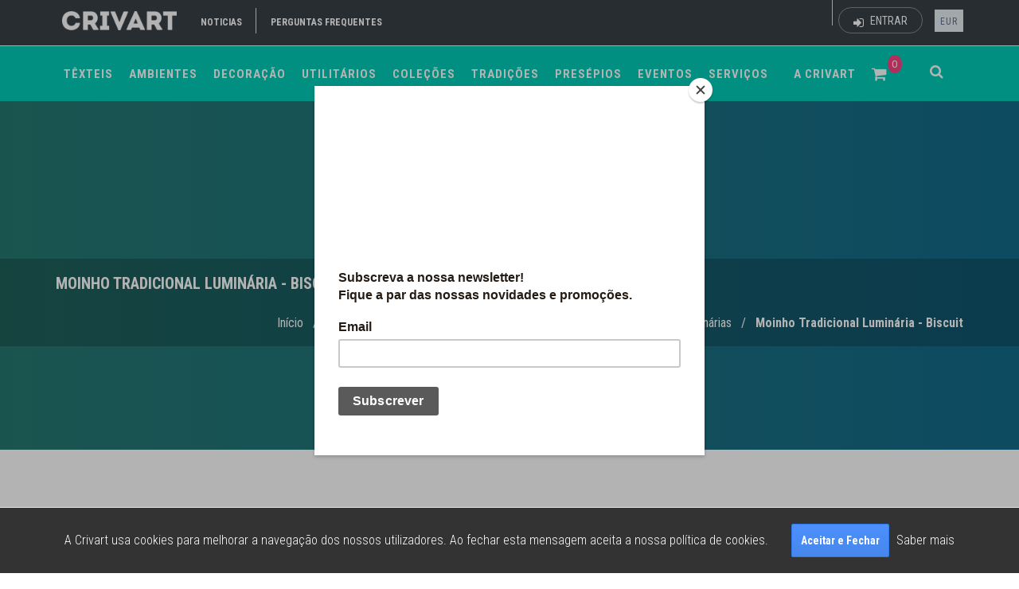

--- FILE ---
content_type: text/html; charset=utf-8
request_url: https://www.crivart.pt/pt/product/7620/amor-numa-caixa-dia-do-pai-personalize-personalizar-cabaz-presente-prenda--colecao-passaros-moinho-porcelana-biscuit.html
body_size: 23250
content:

<!DOCTYPE html>
<!--[if IE 9]> <html lang="pt-PT" class="ie9"> <![endif]-->
<!--[if !IE]><!-->
<html lang="pt-PT">
<!--<![endif]-->
<head>
<meta charset="utf-8" />
<meta name="msvalidate.01" content="CEBAFC0E937293129355A52EC16FD675" />
<title>Crivart : Moinho Tradicional Lumin&#225;ria - Biscuit</title>
<meta http-equiv="X-UA-Compatible" content="IE=edge">
<meta content="width=device-width, initial-scale=1.0" name="viewport" />
<meta http-equiv="Content-type" content="text/html; charset=utf-8">
<meta content="Crivart" name="author" />
<meta name="p:domain_verify" content="543cd9f6d1f434b7603e5dc09c8069de" />
<link rel="icon" type="image/x-icon" href="/Content/Themes/Crivart/assets/img/favicons/favicon.ico" />
<link rel="apple-touch-icon" href="/Content/Themes/Crivart/assets/img/favicons/favicon-32x32.png" />
<meta name="description" content="Moinho Tradicional Lumin&amp;#225;ria - Biscuit" />
<meta name="keywords" content="luminaria-em-formato-de-moinho-tradicional-biscuit    ,Materiais Porcelana " />
<meta property="og:site_name" content="CRIVART" />
<meta property="og:type" content="product" />
<meta property="og:title" content="Moinho Tradicional Lumin&#225;ria - Biscuit" />
<meta property="og:description" content="Moinho Tradicional Lumin&#225;ria - Biscuit" />
<meta property="og:url" content="https://www.crivart.pt/pt/product/7620/amor-numa-caixa-dia-do-pai-personalize-personalizar-cabaz-presente-prenda--colecao-passaros-moinho-porcelana-biscuit.html" />
<meta property="og:image:width" content="1200" />
<meta property="og:image:height" content="630" />
<meta property="og:image" content="https://www.crivart.pt/media/images/c/1200/630/f387b3e4-c011-ea11-b814-ac1f6b968355.jpg" />
<meta property="og:price:amount" content="29,90" />
<meta property="og:price:currency" content="" />
<link rel="canonical" href="http://crivart.pt/pt/product/7620/amor-numa-caixa-dia-do-pai-personalize-personalizar-cabaz-presente-prenda--colecao-passaros-moinho-porcelana-biscuit.html">
<link type="text/css" rel="stylesheet" href="/theme/v1/assets/plugins/core.min.css?v=637060629229782745">
<link type="text/css" rel="stylesheet" href="/theme/v1/assets/plugins/animate/animate.min.css?v=637060629278692903">
<link type="text/css" rel="stylesheet" href="/theme/v1/assets/plugins/simple-line-icons/simple-line-icons.css?v=637060629321978026">
<link type="text/css" rel="stylesheet" href="/theme/v1/assets/css/styles.min.css?v=637060629199780262">
<link type="text/css" rel="stylesheet" href="/theme/v1/assets/plugins/jquery.subscribe/jquery.subscribe.css?v=637060629309789211">
<link type="text/css" rel="stylesheet" href="/theme/v1/assets/plugins/sweetalert/sweetalert.min.css?v=637060629327603144">
<link href='https://fonts.googleapis.com/css?family=Roboto+Condensed:300italic,400italic,700italic,400,300,700&amp;subset=all' rel='stylesheet' type='text/css'>
<link href="/Content/Themes/Crivart/assets/plugins/sweetalert/sweetalert.css" rel="stylesheet" type="text/css" />
<script src="/scripts/modernizr-2.8.3.min.js"></script>
<script src="/scripts/jquery-2.2.4.min.js"></script>
<script type="text/javascript">
window.ViewModel = {};
</script>
<script>
(function (i, s, o, g, r, a, m) {
i['GoogleAnalyticsObject'] = r;
i[r] = i[r] ||
function () {
(i[r].q = i[r].q || []).push(arguments)
}, i[r].l = 1 * new Date();
a = s.createElement(o),
m = s.getElementsByTagName(o)[0];
a.async = 1;
a.src = g;
m.parentNode.insertBefore(a, m)
})(window, document, 'script', '//www.google-analytics.com/analytics.js', 'ga');
ga('create', 'UA-37222048-24', 'auto');
ga('send', 'pageview');
</script>
<!-- Facebook Pixel Code -->
<script>
!function (f, b, e, v, n, t, s) {
if (f.fbq) return; n = f.fbq = function () {
n.callMethod ?
n.callMethod.apply(n, arguments) : n.queue.push(arguments)
};
if (!f._fbq) f._fbq = n; n.push = n; n.loaded = !0; n.version = '2.0';
n.queue = []; t = b.createElement(e); t.async = !0;
t.src = v; s = b.getElementsByTagName(e)[0];
s.parentNode.insertBefore(t, s);
}(window, document, 'script',
'https://connect.facebook.net/en_US/fbevents.js');
fbq('init', '1293409484183079');
fbq('track', 'PageView');
</script>
<noscript>
<img height="1" width="1" src="https://www.facebook.com/tr?id=1293409484183079&ev=PageView&noscript=1" />
</noscript>
<!-- End Facebook Pixel Code -->
<style type="text/css">
.goog-te-banner-frame.skiptranslate {
display: none !important;
}
</style>
<script id="mcjs">!function (c, h, i, m, p) { m = c.createElement(h), p = c.getElementsByTagName(h)[0], m.async = 1, m.src = i, p.parentNode.insertBefore(m, p) }(document, "script", "https://chimpstatic.com/mcjs-connected/js/users/3b664146864daa500f0a66fbe/0a525da92556f0b2b2ef319a4.js");</script>
</head>
<body class="c-layout-header-fixed header-mobile-fixed c-layout-header-fullscreen c-layout-header-topbar- Product Details">
<header class="c-layout-header c-layout-header-6 ">
<div class="c-topbar">
<div class="container">
<nav class="c-top-menu" style="padding-top: 5px; margin-left: 15px;">
<ul class="c-links c-theme-ul">
<li><a href="/noticias" class="c-font-uppercase c-font-bold c-font-white">Noticias</a></li>
<li class="c-divider"></li>
<li class="hidden-xs">
<a href="/pt/pages/8/perguntas-frequentes" class="c-font-uppercase c-font-bold c-font-white">Perguntas frequentes</a>
</li>
<li class="hidden-sm hidden-md hidden-lg">
<a href="/pt/pages/8/perguntas-frequentes" class="c-font-uppercase c-font-bold c-font-white">FAQ</a>
</li>
</ul>
</nav>
<div class="c-brand">
<a href="/" class="c-logo">
<img src="/Content/Themes/Crivart/assets/img/logo-small.png" alt="CRIVART" class="c-desktop-logo" style="max-height: 40px;">
<img src="/Content/Themes/Crivart/assets/img/logo_inverted-small.png" alt="CRIVART" class="c-desktop-logo-inverse" style="max-height: 40px;">
<img src="/Content/Themes/Crivart/assets/img/logo-small.png" alt="CRIVART" class="c-mobile-logo" style="max-height: 30px;">
</a>
<button class="c-hor-nav-toggler" type="button" data-target=".c-mega-menu">
<span style="color: #FFFFFF;">
<i class="fa fa-bars" aria-hidden="true"></i>
</span>
<span style="color: #FFFFFF;">MENU</span>
</button>
<button class="c-search-toggler" type="button">
<i class="fa fa-search"></i>
</button>
</div>
<div class="c-top-menu c-pull-right">
<ul class="c-links c-theme-ul">
<li>
<div id="google_translate_element"></div>
<script type="text/javascript">
function googleTranslateElementInit() {
new google.translate.TranslateElement({ pageLanguage: 'pt', includedLanguages: 'en,es,fr,pt', layout: google.translate.TranslateElement.InlineLayout.SIMPLE, autoDisplay: false, gaTrack: true, gaId: 'UA-37222048-24' }, 'google_translate_element');
}
</script>
<script type="text/javascript" src="//translate.google.com/translate_a/element.js?cb=googleTranslateElementInit"></script>
</li>
<li class="c-divider"></li>
</ul>
<ul class="c-ext c-theme-ul">
<li class="pull -right" style="margin-top: 5px;">
<a href="#" data-toggle="modal" data-target="#login-form" class="c-btn-border-opacity-04 c-btn btn-no-focus c-btn-header btn btn-sm c-btn-border-1x c-btn-white c-btn-circle c-btn-uppercase c-btn-sbold"><i class="fa fa-sign-in"></i> Entrar</a>
</li>
</ul>
<ul class="c-ext c-theme-ul">
<li class="c-lang dropdown c-last">
<a href="#"  data-toggle="dropdown" class="lang-current">EUR</a>
<ul class="dropdown-menu pull-right" role="menu">
<li class="active">
<a href="/pt/currency/setactive?code=EUR&amp;backUrl=%2Fpt%2Fproduct%2F7620%2Famor-numa-caixa-dia-do-pai-personalize-personalizar-cabaz-presente-prenda--colecao-passaros-moinho-porcelana-biscuit.html">
EUR
</a>
</li>
<li class="">
<a href="/pt/currency/setactive?code=USD&amp;backUrl=%2Fpt%2Fproduct%2F7620%2Famor-numa-caixa-dia-do-pai-personalize-personalizar-cabaz-presente-prenda--colecao-passaros-moinho-porcelana-biscuit.html">
USD
</a>
</li>
<li class="">
<a href="/pt/currency/setactive?code=AUD&amp;backUrl=%2Fpt%2Fproduct%2F7620%2Famor-numa-caixa-dia-do-pai-personalize-personalizar-cabaz-presente-prenda--colecao-passaros-moinho-porcelana-biscuit.html">
AUD
</a>
</li>
</ul>
</li>
</ul>
</div>
</div>
</div>
<div class="c-navbar">
<div class="container">
<div class="c-navbar-wrapper clearfix">
<form action="/pt/search/results" class="c-quick-search" method="post"><input data-val="true" data-val-number="The field CategoryId must be a number." id="CategoryId" name="CategoryId" type="hidden" value="" /><input autocomplete="off" class="form-control text-box single-line" id="Keywords" name="Keywords" placeholder="Procurar..." type="text" value="" />    <span class="c-theme-link">&times;</span>
</form>
<nav class="c-mega-menu c-pull-right c-mega-menu-dark c-mega-menu-dark-mobile c-fonts-uppercase c-fonts-bold">
<ul class="nav navbar-nav c-theme-nav" style="width:100%">
<li class="c-menu-type-classic  dropdown">
<a href="#" class="c-link dropdown-toggle"  data-toggle="dropdown" title="T&#202;XTEIS"><span>TÊXTEIS</span></a>
<ul class="dropdown-menu c-menu-type-classic c-pull-left">
<li class="dropdown-submenu">
<a data-toggle="dropdown" href="/pt/category/2320/decoracao-mantas-la-algodao-sofa-cama-casal.html" title="Mantas"><span>Mantas</span></a>
<ul class="dropdown-menu c-pull-right">
<li><a href="/pt/category/2311/decoracao-manta-mantas-de-algodao-sofa-cama.html" title="Mantas de Algod&#227;o"><span>Mantas de Algod&#227;o</span></a></li>
<li><a href="/pt/category/2344/.html" title="Mantas Alentejanas"><span>Mantas Alentejanas</span></a></li>
<li><a href="/pt/category/1113/decoracao-acessorios-mantas-la.html" title="Mantas de L&#227;"><span>Mantas de L&#227;</span></a></li>
</ul>
</li>
<li class="dropdown-submenu">
<a data-toggle="dropdown" href="/pt/category/2321/decoracao-almofadas-algodao-la-bordadas.html" title="Almofadas"><span>Almofadas</span></a>
<ul class="dropdown-menu c-pull-right">
<li><a href="/pt/category/2313/almofadas-almofada-de-algodao.html" title="Almofadas de Algod&#227;o"><span>Almofadas de Algod&#227;o</span></a></li>
<li><a href="/pt/category/2406/.html" title="Almofadas Alentejanas"><span>Almofadas Alentejanas</span></a></li>
<li><a href="/pt/category/2312/almofada-almofadas-de-la.html" title="Almofadas de L&#227;"><span>Almofadas de L&#227;</span></a></li>
<li><a href="/pt/category/1109/decoracao-acessorios-almofadas-bordadas.html" title="Almofadas Bordadas"><span>Almofadas Bordadas</span></a></li>
</ul>
</li>
<li class="dropdown-submenu">
<a data-toggle="dropdown" href="/pt/category/2402/.html" title="Tecelagem"><span>Tecelagem</span></a>
<ul class="dropdown-menu c-pull-right">
<li><a href="/pt/category/2236/tradicoes-tecelagem-miranda-do-corvo.html" title="Miranda do Corvo"><span>Miranda do Corvo</span></a></li>
</ul>
</li>
<li><a href="/pt/category/2411/marcadores-de-livros.html" title="Marcadores de Livros"><span>Marcadores de Livros</span></a></li>
<li><a href="/pt/category/2415/pano-de-cozinha-avental-luva-pega-pano-turco.html" title="Panos &amp; Aventais"><span>Panos &amp; Aventais</span></a></li>
<li><a href="/pt/category/2417/sacos-taleigos-saco-do-pao.html" title="Sacos &amp; Taleigos"><span>Sacos &amp; Taleigos</span></a></li>
<li class="dropdown-submenu">
<a data-toggle="dropdown" href="/pt/category/2229/tradicoes-bordados.html" title="Bordados"><span>Bordados</span></a>
<ul class="dropdown-menu c-pull-right">
<li><a href="/pt/category/2231/tradicoes-bordados-viana-do-castelo.html" title="Viana do Castelo"><span>Viana do Castelo</span></a></li>
<li><a href="/pt/category/2232/tradicoes-bordados-guimaraes.html" title="Guimar&#227;es"><span>Guimar&#227;es</span></a></li>
<li><a href="/pt/category/2233/tradicoes-bordados-vila-verde.html" title="Vila Verde"><span>Vila Verde</span></a></li>
<li><a href="/pt/category/2234/tradicoes-bordados-lixa.html" title="Lixa &amp; Terras de Sousa"><span>Lixa &amp; Terras de Sousa</span></a></li>
<li><a href="/pt/category/2235/tradicoes-bordados-castelo-branco.html" title="Castelo Branco"><span>Castelo Branco</span></a></li>
<li><a href="/pt/category/2239/tradicoes-bordados-terras-de-sousa.html" title="Terras de Sousa"><span>Terras de Sousa</span></a></li>
<li><a href="/pt/category/2240/tradicoes-bordados-acores.html" title="A&#231;ores "><span>A&#231;ores </span></a></li>
<li><a href="/pt/category/2241/tradicoes-bordados-sao-miguel-da-carreira.html" title="S. Miguel da Carreira"><span>S. Miguel da Carreira</span></a></li>
<li><a href="/pt/category/2382/lenco-dos-namorados-frases-pequeno-grande.html" title="Len&#231;o dos Namorados"><span>Len&#231;o dos Namorados</span></a></li>
</ul>
</li>
</ul>
</li>
<li class="c-menu-type-classic  dropdown">
<a href="#" class="c-link dropdown-toggle"  data-toggle="dropdown" title="Ambientes"><span>Ambientes</span></a>
<ul class="dropdown-menu c-menu-type-classic c-pull-left">
<li><a href="/pt/category/2335/.html" title="MAR &amp; RIO"><span>MAR &amp; RIO</span></a></li>
<li><a href="/pt/category/2269/decoracao-mar-praia-esculturas-passaros-gaivotas-peixes.html" title="MAR &amp; RIO - Acess&#243;rios "><span>MAR &amp; RIO - Acess&#243;rios </span></a></li>
<li><a href="/pt/category/2369/.html" title="ETNICO"><span>ETNICO</span></a></li>
<li><a href="/pt/category/2409/decoracao-parede.html" title="Mural"><span>Mural</span></a></li>
<li><a href="/pt/category/2341/decoracao-serra-frio.html" title="SERRA "><span>SERRA </span></a></li>
<li><a href="/pt/category/2308/jardim-utilitarios-flores-plantar-ervas-aromaticas.html" title="Jardim Interior &amp; Exterior"><span>Jardim Interior &amp; Exterior</span></a></li>
</ul>
</li>
<li class="c-menu-type-classic  dropdown">
<a href="#" class="c-link dropdown-toggle"  data-toggle="dropdown" title="DECORA&#199;&#195;O"><span>DECORAÇÃO</span></a>
<ul class="dropdown-menu c-menu-type-classic c-pull-left">
<li><a href="/pt/category/2168/decoracao-acessorios-jarras-originais.html" title="Jarras Originais"><span>Jarras Originais</span></a></li>
<li><a href="/pt/category/2322/decoracao-esculturas-barro-gres-porcelana-originais-autor.html" title="M&#225;scaras"><span>M&#225;scaras</span></a></li>
<li><a href="/pt/category/2397/decoracao-quadros.html" title="Quadros Ilustrados "><span>Quadros Ilustrados </span></a></li>
<li><a href="/pt/category/2283/tacas-centro-centros-de-mesa.html" title="Centros de Mesa"><span>Centros de Mesa</span></a></li>
<li><a href="/pt/category/2303/.html" title="Ilumina&#231;&#227;o Original"><span>Ilumina&#231;&#227;o Original</span></a></li>
<li><a href="/pt/category/2280/decoracao-escultura-gres-ceramica.html" title="Esculturas"><span>Esculturas</span></a></li>
<li><a href="/pt/category/2249/tradicoes-azulejos-paineis-painel.html" title="Painel de Azulejos"><span>Painel de Azulejos</span></a></li>
<li><a href="/pt/category/2256/.html" title="Pratos &amp; Telas "><span>Pratos &amp; Telas </span></a></li>
<li><a href="/pt/category/1106/colecoes-exclusivas-crivart-decora%c3%a7%c3%a3o-de-natal.html" title="NATAL"><span>NATAL</span></a></li>
</ul>
</li>
<li class="c-menu-type-classic  dropdown">
<a href="#" class="c-link dropdown-toggle"  data-toggle="dropdown" title="UTILIT&#193;RIOS"><span>UTILITÁRIOS</span></a>
<ul class="dropdown-menu c-menu-type-classic c-pull-left">
<li><a href="/pt/category/2221/decoracao-fragrancias-aromaticos.html" title="Aromas &amp; Ambientadores"><span>Aromas &amp; Ambientadores</span></a></li>
<li><a href="/pt/category/2307/banho-wc-acessorios-utilitarios-sabonete-gel-maos.html" title="Sab&#227;o &amp; Sabonetes"><span>Sab&#227;o &amp; Sabonetes</span></a></li>
<li><a href="/pt/category/2316/mesa-base-quentes-frios-copos-garrafa.html" title="Bases Quentes &amp; Queijos"><span>Bases Quentes &amp; Queijos</span></a></li>
<li><a href="/pt/category/2319/utilitarios-mesa-bar-cafe-cha-bule-bules-bases-toalhas-toalha.html" title="Pratos &amp; Ta&#231;as"><span>Pratos &amp; Ta&#231;as</span></a></li>
<li><a href="/pt/category/2332/.html" title="Bases Copo &amp; Copos"><span>Bases Copo &amp; Copos</span></a></li>
<li><a href="/pt/category/2334/fruteira-fruto-frutos.html" title="Fruteiras &amp; Frutos"><span>Fruteiras &amp; Frutos</span></a></li>
<li><a href="/pt/category/2361/saleiro-acucareiro-pimenteiro.html" title="Saleiro &amp; A&#231;ucareiro"><span>Saleiro &amp; A&#231;ucareiro</span></a></li>
<li><a href="/pt/category/2365/jarros-de-agua-vinho-copos.html" title="JARROS &amp; COPOS"><span>JARROS &amp; COPOS</span></a></li>
<li><a href="/pt/category/2165/decoracao-acessorios-mesa.html" title="Aperitivos"><span>Aperitivos</span></a></li>
<li><a href="/pt/category/2299/mesa-chavenas-cafe-cha-vidro-copo.html" title="Garrafas &amp; Copos"><span>Garrafas &amp; Copos</span></a></li>
</ul>
</li>
<li class="c-menu-type-classic  dropdown">
<a href="#" class="c-link dropdown-toggle"  data-toggle="dropdown" title="COLE&#199;&#213;ES"><span>COLEÇÕES</span></a>
<ul class="dropdown-menu c-menu-type-classic c-pull-left">
<li><a href="/pt/category/2188/colecoes-exclusivas-crivart-azulejos-portugueses.html" title="AZULEJOS PORTUGUESES"><span>AZULEJOS PORTUGUESES</span></a></li>
<li class="dropdown-submenu">
<a data-toggle="dropdown" href="/pt/category/2284/moldura-quadro-familia-foto-fotos-filhos-netos.html" title="Fam&#237;lia em Moldura"><span>Fam&#237;lia em Moldura</span></a>
<ul class="dropdown-menu c-pull-right">
<li><a href="/pt/category/2383/moldura-de-natal-foto-molduras-para-fotografia.html" title="Natal"><span>Natal</span></a></li>
<li><a href="/pt/category/2384/moldura-de-namorados-familia-foto-fotografia.html" title="Namorados"><span>Namorados</span></a></li>
<li><a href="/pt/category/2385/moldura-de-pascoa-para-madrinha-padrinho-padrinhos-para%20foto.html" title="P&#225;scoa"><span>P&#225;scoa</span></a></li>
<li><a href="/pt/category/2386/moldura-do-dia-da-mae.html" title="M&#227;e"><span>M&#227;e</span></a></li>
<li><a href="/pt/category/2387/moldura-para-o-pai-foto-do-dia%20do-pai.html" title="PAI"><span>PAI</span></a></li>
<li><a href="/pt/category/2388/moldura-dos-avos.html" title="Av&#243;s"><span>Av&#243;s</span></a></li>
<li><a href="/pt/category/2389/moldura-das-crianca.html" title="Crian&#231;a"><span>Crian&#231;a</span></a></li>
<li><a href="/pt/category/2390/moldura-para-finalista-finalistas.html" title="Finalistas"><span>Finalistas</span></a></li>
</ul>
</li>
<li><a href="/pt/category/2370/saudade-portugal-casa-ribeira-moinho-calcada-portuguesa.html" title="CASA PORTUGUESA"><span>CASA PORTUGUESA</span></a></li>
<li class="dropdown-submenu">
<a data-toggle="dropdown" href="/pt/category/2371/arvore-da-familia-personalizar-personalizavel-personalizada.html" title="FAM&#205;LIA em Escultura"><span>FAM&#205;LIA em Escultura</span></a>
<ul class="dropdown-menu c-pull-right">
<li><a href="/pt/category/2372/arvore-da-familia-natal-marchas-festas%20populares-familia-festa.html" title="Natal"><span>Natal</span></a></li>
<li><a href="/pt/category/2373/.html" title="Festas Populares"><span>Festas Populares</span></a></li>
<li><a href="/pt/category/2374/familia-ovos-de-pascoa-flor-primavera.html" title="P&#225;scoa"><span>P&#225;scoa</span></a></li>
<li><a href="/pt/category/2376/familia-aniversario.html" title="Anivers&#225;rio"><span>Anivers&#225;rio</span></a></li>
<li><a href="/pt/category/2377/finalistas.html" title="Finalistas"><span>Finalistas</span></a></li>
</ul>
</li>
<li><a href="/pt/category/2423/colecao-de-natal-crivart-anjo-luminaria-biscuit.html" title="NATAL"><span>NATAL</span></a></li>
<li><a href="/pt/category/2166/colecoes-exclusivas-crivart-festas-populares.html" title="FESTAS POPULARES"><span>FESTAS POPULARES</span></a></li>
<li><a href="/pt/category/1110/colecoes-exclusivas-crivart-genuine-soul-patrimonios.html" title="GENUINE SOUL"><span>GENUINE SOUL</span></a></li>
</ul>
</li>
<li class="c-menu-type-classic  dropdown">
<a href="#" class="c-link dropdown-toggle"  data-toggle="dropdown" title="TRADI&#199;&#213;ES"><span>TRADIÇÕES</span></a>
<ul class="dropdown-menu c-menu-type-classic c-pull-left">
<li class="dropdown-submenu">
<a data-toggle="dropdown" href="/pt/category/25/tradicoes-andorinha-andorinhas.html" title="Andorinhas"><span>Andorinhas</span></a>
<ul class="dropdown-menu c-pull-right">
<li><a href="/pt/category/2227/tradicoes-andorinhas-coloridas.html" title="Coloridas"><span>Coloridas</span></a></li>
<li><a href="/pt/category/2226/tradicoes-andorinhas-decoradas.html" title="Decoradas"><span>Decoradas</span></a></li>
<li><a href="/pt/category/2250/tradicoes-andorinhas-iman.html" title="Iman"><span>Iman</span></a></li>
</ul>
</li>
<li class="dropdown-submenu">
<a data-toggle="dropdown" href="/pt/category/26/tradicoes-portuguesas-sardinhas.html" title="Sardinhas"><span>Sardinhas</span></a>
<ul class="dropdown-menu c-pull-right">
<li><a href="/pt/category/2223/tradicoes-sardinhas-cidades.html" title="Cidades"><span>Cidades</span></a></li>
<li><a href="/pt/category/2263/sardinhas-azulejos.html" title="Azulejos"><span>Azulejos</span></a></li>
<li><a href="/pt/category/2264/sardinhas-coloridas.html" title="Coloridas"><span>Coloridas</span></a></li>
<li><a href="/pt/category/2222/tradicoes-sardinhas-autores.html" title="Autores"><span>Autores</span></a></li>
<li><a href="/pt/category/2225/tradicoes-sardinhas-bordados.html" title="Bordados"><span>Bordados</span></a></li>
<li><a href="/pt/category/2224/tradicoes-sardinhas-iman.html" title="Iman"><span>Iman</span></a></li>
</ul>
</li>
<li class="dropdown-submenu">
<a data-toggle="dropdown" href="/pt/category/1105/tradicoes-portuguesas-azulejos.html" title="Azulejos"><span>Azulejos</span></a>
<ul class="dropdown-menu c-pull-right">
<li><a href="/pt/category/2244/tradicoes-azulejos-coloridos.html" title="Relevo"><span>Relevo</span></a></li>
<li><a href="/pt/category/2246/tradicoes-azulejos-portugueses.html" title="Portugueses"><span>Portugueses</span></a></li>
<li><a href="/pt/category/2248/tradicoes-azulejos-autor.html" title="Autor"><span>Autor</span></a></li>
</ul>
</li>
<li><a href="/pt/category/2323/tradicoes-festas-santos-populares-santo-antonio-sao-joao-sao-pedro-marchas-romarias.html" title="Santos &amp; Romarias"><span>Santos &amp; Romarias</span></a></li>
<li><a href="/pt/category/2399/ovo-de-pascoa-ceramica-chocolate.html" title="P&#193;SCOA"><span>P&#193;SCOA</span></a></li>
<li><a href="/pt/category/2407/.html" title="MAR"><span>MAR</span></a></li>
<li><a href="/pt/category/2413/bonecos-de-estremoz.html" title="Bonecos de Estremoz"><span>Bonecos de Estremoz</span></a></li>
<li><a href="/pt/category/2414/.html" title="Figurado de Barcelos"><span>Figurado de Barcelos</span></a></li>
<li class="dropdown-submenu">
<a data-toggle="dropdown" href="/pt/category/23/tradicoes-portuguesas-galos.html" title="Galos"><span>Galos</span></a>
<ul class="dropdown-menu c-pull-right">
<li><a href="/pt/category/2228/tradicoes-galos-coloridos.html" title="Coloridos"><span>Coloridos</span></a></li>
<li><a href="/pt/category/2238/tradicoes-galos-de-barcelos-tradicionais.html" title="Barcelos"><span>Barcelos</span></a></li>
<li><a href="/pt/category/2214/tradicoes-galos-autores-e-poetas.html" title="Autores"><span>Autores</span></a></li>
</ul>
</li>
<li><a href="/pt/category/2281/decoracao-esculturas-escultura-vidro.html" title="Vidro Marinha Grande"><span>Vidro Marinha Grande</span></a></li>
<li><a href="/pt/category/2116/tradicoes-portuguesas-loica-decorativa.html" title="Loi&#231;a Coimbra Sec. XV a XIX"><span>Loi&#231;a Coimbra Sec. XV a XIX</span></a></li>
<li><a href="/pt/category/2286/anjos.html" title="ANJOS"><span>ANJOS</span></a></li>
<li><a href="/pt/category/2315/.html" title="BORBOLETAS"><span>BORBOLETAS</span></a></li>
<li><a href="/pt/category/2302/utilitarios-mesa-prato-pratos-caracois-andorinhas-folhas-aperitivos-pao.html" title="Loi&#231;a Caldas"><span>Loi&#231;a Caldas</span></a></li>
<li><a href="/pt/category/2139/decoracao-acessorios-barro-preto.html" title="Loi&#231;a Barro Preto"><span>Loi&#231;a Barro Preto</span></a></li>
<li><a href="/pt/category/2158/tradicoes-portuguesas-bordados-lenco-dos-namorados.html" title="Len&#231;o dos Namorados"><span>Len&#231;o dos Namorados</span></a></li>
</ul>
</li>
<li class="c-menu-type-classic  dropdown">
<a href="#" class="c-link dropdown-toggle"  data-toggle="dropdown" title="PRES&#201;PIOS "><span>PRESÉPIOS </span></a>
<ul class="dropdown-menu c-menu-type-classic c-pull-left">
<li><a href="/pt/category/2149/presepios-colecao-regionais-de-portugal.html" title="Pres&#233;pios Regionais - Portugal"><span>Pres&#233;pios Regionais - Portugal</span></a></li>
<li><a href="/pt/category/2211/presepios-colecao-regionais-mundo.html" title="Pres&#233;pios Regionais - Mundo"><span>Pres&#233;pios Regionais - Mundo</span></a></li>
<li><a href="/pt/category/2122/presepios-gres.html" title="Olaria Gr&#233;s "><span>Olaria Gr&#233;s </span></a></li>
<li><a href="/pt/category/2147/presepios-olaria-tradicional.html" title="Olaria Tradicional"><span>Olaria Tradicional</span></a></li>
                            <li><a href="/pt/category/2300/.html" title="Olaria Gr&#233;s Vidrado"><span>Olaria Gr&#233;s Vidrado</span></a></li>
<li><a href="/pt/category/2202/presepios-porcelana.html" title="Porcelana"><span>Porcelana</span></a></li>
</ul>
</li>
<li class="c-menu-type-classic  dropdown">
<a href="#" class="c-link dropdown-toggle"  data-toggle="dropdown" title="EVENTOS"><span>EVENTOS</span></a>
<ul class="dropdown-menu c-menu-type-classic c-pull-left">
<li class="dropdown-submenu">
<a data-toggle="dropdown" href="/pt/category/2160/eventos-congressos-empresa.html" title="CONGRESSOS / EMPRESA"><span>CONGRESSOS / EMPRESA</span></a>
<ul class="dropdown-menu c-pull-right">
<li><a href="/pt/category/2170/brindes-corporativos.html" title="Brindes Corporativos"><span>Brindes Corporativos</span></a></li>
<li><a href="/pt/category/2215/eventos-congressos-empresas-cabazes.html" title="Cabazes"><span>Cabazes</span></a></li>
<li><a href="/pt/category/2171/eventos-congressos-empresas-presentes-corporativos.html" title="Presentes Especiais "><span>Presentes Especiais </span></a></li>
</ul>
</li>
<li><a href="/pt/category/2207/servicos-projetos-personalizados.html" title="Projetos Personalizados"><span>Projetos Personalizados</span></a></li>
<li class="dropdown-submenu">
<a data-toggle="dropdown" href="/pt/category/2161/eventos-casamento.html" title="CASAMENTO"><span>CASAMENTO</span></a>
<ul class="dropdown-menu c-pull-right">
<li><a href="/pt/category/2173/lembrancas-casamento.html" title="Lembran&#231;as de Casamento"><span>Lembran&#231;as de Casamento</span></a></li>
<li><a href="/pt/category/2304/.html" title="Lista de Casamento "><span>Lista de Casamento </span></a></li>
<li><a href="/pt/category/2174/eventos-casamentos-presentes-para-os-noivos.html" title="Presentes Especiais"><span>Presentes Especiais</span></a></li>
</ul>
</li>
<li class="dropdown-submenu">
<a data-toggle="dropdown" href="/pt/category/84/eventos-batizado.html" title="BATIZADO"><span>BATIZADO</span></a>
<ul class="dropdown-menu c-pull-right">
<li><a href="/pt/category/2175/eventos-batizado-lembrancas-de-batizado.html" title="Lembran&#231;as de Batizado"><span>Lembran&#231;as de Batizado</span></a></li>
<li><a href="/pt/category/2262/toalha-batizado-bordada-vela.html" title="Toalhas &amp; Velas"><span>Toalhas &amp; Velas</span></a></li>
<li><a href="/pt/category/2176/eventos-batizado-presentes-de-batizado.html" title="Presentes Especiais"><span>Presentes Especiais</span></a></li>
</ul>
</li>
<li class="dropdown-submenu">
<a data-toggle="dropdown" href="/pt/category/2177/eventos-comunhao.html" title="COMUNH&#195;O"><span>COMUNH&#195;O</span></a>
<ul class="dropdown-menu c-pull-right">
<li><a href="/pt/category/2178/eventos-comunhao-lembrancas-comunhao-para-convidados.html" title="Lembran&#231;as de Comunh&#227;o"><span>Lembran&#231;as de Comunh&#227;o</span></a></li>
<li><a href="/pt/category/2179/eventos-comunhao-presentes-especiais.html" title="Presentes Especiais "><span>Presentes Especiais </span></a></li>
</ul>
</li>
<li class="dropdown-submenu">
<a data-toggle="dropdown" href="/pt/category/2183/eventos-cha-do-bebe.html" title="CH&#193; do B&#201;B&#201;"><span>CH&#193; do B&#201;B&#201;</span></a>
<ul class="dropdown-menu c-pull-right">
<li><a href="/pt/category/2186/eventos-cha-do-bebe-lembrancas-para-convidados.html" title="Lembrancas para convidados"><span>Lembrancas para convidados</span></a></li>
<li><a href="/pt/category/2185/eventos-cha-do-bebe-presentes-especiais.html" title="Presentes Especiais "><span>Presentes Especiais </span></a></li>
</ul>
</li>
</ul>
</li>
<li class="c-menu-type-classic  dropdown">
<a href="#" class="c-link dropdown-toggle"  data-toggle="dropdown" title="SERVI&#199;OS"><span>SERVIÇOS</span></a>
<ul class="dropdown-menu c-menu-type-classic c-pull-left">
<li><a href="/pt/category/2209/servicos-hotelaria.html" title="HOTELARIA"><span>HOTELARIA</span></a></li>
<li><a href="/pt/category/2210/servicos-gabinetes-arquitetura.html" title="GABINETES ARQUITETURA"><span>GABINETES ARQUITETURA</span></a></li>
<li><a href="/pt/category/2217/servicos-design-interiores.html" title="DESIGN INTERIORES"><span>DESIGN INTERIORES</span></a></li>
<li><a href="/pt/category/2419/.html" title="EVENTOS  SOCIAIS"><span>EVENTOS  SOCIAIS</span></a></li>
<li><a href="/pt/category/2420/.html" title="EVENTOS CORPORATIVOS"><span>EVENTOS CORPORATIVOS</span></a></li>
</ul>
</li>
<li class="c-search-toggler-wrapper pull-right">
<a href="#" class="c-btn-icon c-search-toggler"><i class="fa fa-search" style="font-size: 18px;"></i></a>
</li>
<li class="c-menu-type-classic pull-right">
<a href="/pt/shoppingcart" class="c-link"><i class="fa fa-shopping-cart" style="font-size: 20px;"><small class="notification-badge">0</small></i> <span class="hidden">Carrinho</span></a>
</li>
<li class="c-menu-type-classic pull-right">
<a href="/" class="c-link dropdown-toggle dropdown top-nav-root-item">
A CRIVART
</a>
<ul class="dropdown-menu c-menu-type-classic c-pull-left">
<li>
<a href="/pt/pages/1/quem-somos">Quem Somos</a>
</li>
<li>
<a href="/pt/pages/7/garantia-de-produto">Garantia de Produto</a>
</li>
<li>
<a href="/pt/pages/2/contactos">Contactos</a>
</li>
</ul>
</li>
</ul>
</nav>
</div>
</div>
</div>
</header>
<div class="c-layout-page">
<div class="c-layout-breadcrumbs-1 c-bgimage-full c-subtitle c-fonts-uppercase c-fonts-bold c-bg-img-center imageHeaderHolder" style="margin-top:125px;">
<div class="c-breadcrumbs-wrapper">
<div class="container">
<div class="c-page-title c-pull-left">
<h1 class="c-font-uppercase c-font-bold c-font-white c-font-20 c-font-slim">Moinho Tradicional Lumin&#225;ria - Biscuit</h1>
<h4 class="c-font-white c-font-thin c-opacity-08"></h4>
</div>
<ul class="c-page-breadcrumbs c-theme-nav c-pull-right c-fonts-regular">
<li><a class="c-font-white" href="/"><span>Início</span></a></li>
<li class="c-font-white">/</li>
<li><a class="c-font-white" href="/pt/category/2190/produtos-nao-visiveis-esgotados.html"><span>_Produtos N&#227;o Vis&#237;veis / Esgotados </span></a></li>
<li class="c-font-white">/</li>
<li><a class="c-font-white" href="/pt/category/37/iluminacao.html"><span>ILUMINA&#199;&#195;O </span></a></li>
<li class="c-font-white">/</li>
<li><a class="c-font-white" href="/pt/category/2114/casticais-luminarias.html"><span>Casti&#231;ais &amp; Lumin&#225;rias </span></a></li>
<li class="c-font-white">/</li>
<li class="c-state_active c-font-bold c-font-white"><span>Moinho Tradicional Lumin&#225;ria - Biscuit</span></li>
</ul>
</div>
</div>
</div>
<div id="details" class="c-content-box c-size-lg  c-overflow-hide c-bg-white" style="padding-bottom:40px;" data-bind="with: productDetails">
<div class="container">
<div itemtype="http://schema.org/Product" itemscope class="c-shop-product-details-2">
<div class="c-content-title-1">
<h3 itemprop="name" class="c-center c-font-uppercase c-font-bold">Moinho Tradicional Lumin&#225;ria - Biscuit</h3>
<div class="c-line-center c-theme-bg"></div>
</div>
<div class="row">
<div class="col-md-6" style="padding-top: 10px;">
<div class="c-content-media-2-slider" data-slider="owl" data-single-item="true" data-auto-play="4000">
<div class="owl-carousel owl-theme c-theme owl-single">
<div class="item">
<a class="fancybox" rel="product-images" href="/api/media/image/f387b3e4-c011-ea11-b814-ac1f6b968355.jpg">
<div class="c-content-label">
<i class="fa fa-search"></i>
</div>
<div class="c-content-media-2 c-bg-img-center" style="background-image: url('/media/images/c/450/450/f387b3e4-c011-ea11-b814-ac1f6b968355.jpg'); min-height: 450px;"></div>
</a>
</div>
</div>
</div>
</div>
<div class="col-md-6">
<div class="c-product-meta">
<div class="c-content-title-1 c-product-name">
<p>
<b>Ref.:</b>
<span data-bind="html: displaySKU()">P-C-CP-MO-B</span>
</p>
</div>
<div class="c-product-price" data-bind="html: displayPrice()">
<div class="price">29,90€</div>
</div>
<div class="c-product-availability  c-margin-t-20" data-bind="visible: displayAvailability()">
<b>Disponibilidade</b>
<span class="label label-success c-font-slim c-font-uppercase">Em stock</span>
</div>
<div class="c-product-add-cart c-margin-t-20">
<div class="" id="addToCartBox">
<input data-val="true" data-val-number="The field Id must be a number." id="Id" name="Id" type="hidden" value="7620" />
<div class="quantity-adder">
<div class="quantity-number">
<input id="txtAddToCartQty" class="form-control c-square c-theme input-lg c-border-2px" type="number" value="1" min="1" max="6" style="width: 75px; font-size: 20px;" />
</div>
</div>
<div class="cart">
<a data-bind="click: addToCart" id="button-cart" href="#" class="btn c-btn btn-lg c-font-bold c-font-white c-theme-btn c-btn-square c-font-uppercase" style="font-size: 20px;">
<i class="fa fa-shopping-cart"></i>
<span>Adicionar ao carrinho</span>
</a>
</div>
</div>
</div>
<div class="c-margin-t-30" style="min-height:180px">
<span style="color: rgb(51, 51, 51); font-family: sans-serif, Arial, Verdana, &quot;Trebuchet MS&quot;; font-size: 13px; background-color: rgb(255, 255, 255);">Moinho Tradicional - Lumin&aacute;ria, esculpido por escultor portugu&ecirc;s em&nbsp; Unidade Produtiva Tradicional, porcelana extra-branca vidrada e com h&eacute;lice girat&oacute;ria elaborada manualmente por artes&atilde;o nacional.<br />
<br />
Inclui vela-led.</span><br />
<br />
Moinho Tradicional, produzido numa Unidade Produtiva Tradicional, em porcelana extra-branca biscuit.
</div>
</div>
</div>
</div>
</div>
</div>
</div>
<div class="c-content-box c-size-lg c-bg-grey-1-odd content-box-full-description" style="padding-top:40px;">
<div class="container">
<div class="c-content-title-1">
<h3 class="c-center c-font-uppercase c-font-bold">Caracteristicas</h3>
<div class="c-line-center c-theme-bg"></div>
</div>
<div itemprop="description">
<table align="center" border="1" cellpadding="1" cellspacing="1" style="width: 500px;">
<tbody>
<tr>
<td><strong>&nbsp;Altura</strong></td>
<td>&nbsp;16.50 cm</td>
</tr>
<tr>
<td>&nbsp;<b>Di&acirc;metro</b></td>
<td>&nbsp;10.70 cm</td>
</tr>
<tr>
<td>&nbsp;<strong>Peso&nbsp;</strong></td>
<td>&nbsp;0,450 kg</td>
</tr>
<tr>
<td>&nbsp;<strong>Material</strong></td>
<td>&nbsp;Porcelana Extra-Branca</td>
</tr>
<tr>
<td>&nbsp;<strong>Acabamento</strong></td>
<td>&nbsp;Biscuit</td>
</tr>
<tr>
<td>&nbsp;<strong>Produ&ccedil;&atilde;o</strong></td>
<td>&nbsp;Unidade Produtiva Tradicional</td>
</tr>
</tbody>
</table>
</div>
</div>
</div>
<div class="c-content-box c-size-sm c-bg-white">
<div class="container">
<div class="c-content-title-1">
<h3 class="c-center c-font-uppercase c-font-bold">Entregas</h3>
<div class="c-line-center c-theme-bg"></div>
</div>
<div class="row" style="margin: 30px 0;">
<div class="col-xs-12 col-sm-12 col-md-12">
<div>
<p>Todas as entregas confirmadas pela CRIVART serão entregues na morada especificada pelo cliente nos dados da encomenda.</p>
<br />
<p><strong>PRAZOS DE ENTREGA</strong></p>
<p>O prazo previsto de entrega é de 2 a 3 dias úteis para Portugal Continental e de 5 dias úteis para as Regiões Autónomas.</p>
<p><strong>Nota:</strong> a previsão dos prazos de entrega é válida após a recepção do pagamento da encomenda.</p>
<br />
<p><strong>RECOLHA EM LOJA</strong></p>
<p>Para opção de recolha em loja, será notificado para o agendamento do dia e hora respetivos através do número de telefone ou email, que nos é facultado por si.</p>
<br />
<p><strong>ENVIO POR TRANSPORTADORA</strong></p>
<p>As encomendas serão enviadas pela transportadora NACEX, CTT Expresso ou outra transportadora caso o justifique.</p>
<br />
<p><strong>CUSTOS DE ENVIO</strong></p>
<p>Portugal Continental - 5.00€</p>
<br />
<p>Para mais informações consulte <a href="/pt/pages/3/termos-e-condicoes">Termos & Condições</a>.</p>
</div>
</div>
</div>
</div>
</div>
</div>
<div class="modal fade c-content-login-form" id="forget-password-form" role="dialog">
<div class="modal-dialog">
<div class="modal-content c-square">
<div class="modal-header c-no-border">
<button type="button" class="close" data-dismiss="modal" aria-label="Close"><span aria-hidden="true">&times;</span></button>
</div>
<div class="modal-body">
<h3 class="c-font-24 c-font-sbold">Recuperação de Password</h3>
<form action="/account/forgotpassword" class="" method="post"><input name="__RequestVerificationToken" type="hidden" value="S0ONYuOMUWOMwhK6zu8jybaEjIIHmcI-A71urInoqC_syicgOx4XXpTcUQyaIAJd0M1YUjfwlTEOy7gCnPpWflF7dW81" /><div class="validation-summary-valid text-danger" data-valmsg-summary="true"><ul><li style="display:none"></li>
</ul></div>    <p>
Introduza o seu endereço de email, para recuperar a sua password
</p>
<div class="form-group">
<label class="hide" for="RecoverEmail">Email</label>
<input class="form-control input-lg c-square" data-val="true" data-val-email="Please specify valid email!" data-val-required="&#39;RecoverEmail&#39; é obrigatório!" id="RecoverEmail" name="RecoverEmail" type="email" value="" />
</div>
<div class="form-group">
<input class="form-control input-lg c-square" id="CapthaResponse" name="CapthaResponse" placeholder="9 - 4 = ?" type="text" value="" />
</div>
<div class="form-group">
<div>
<input type="submit" class="btn c-theme-btn btn-md c-btn-uppercase c-btn-bold c-btn-square c-btn-login" value="Submeter" />
<a href="#" class="c-btn-forgot" data-toggle="modal" data-target="#login-form" data-dismiss="modal">Voltar</a>
</div>
</div>
</form>
</div>
<div class="modal-footer c-no-border">
<span class="c-text-account">Ainda não tem uma conta?</span>
<a href="javascript:;" data-toggle="modal" data-target="#signup-form" data-dismiss="modal" class="btn c-btn-dark-1 btn c-btn-uppercase c-btn-bold c-btn-slim c-btn-border-2x c-btn-square c-btn-signup">Registar!</a>
</div>
</div>
</div>
</div>
<div class="modal fade c-content-login-form" id="signup-form" role="dialog">
<div class="modal-dialog">
<div class="modal-content c-square">
<div class="modal-header c-no-border">
<button type="button" class="close" data-dismiss="modal" aria-label="Close"><span aria-hidden="true">&times;</span></button>
</div>
<div class="modal-body">
<h3 class="c-font-24 c-font-sbold">Criar uma conta</h3>
<p>
Por favor, preencha todos os campos
</p>
<form action="/account/register" class="form-horizontal" method="post" role="form"><input name="__RequestVerificationToken" type="hidden" value="kcpqkzsCusAJm0-W7jvyGmqoAA04c1DHdeI8SFtjUSvof-qEKap_-8YDyIOZMI-DgR5qiBm9nOU1YmQZaC2kKMynrsU1" /><div class="validation-summary-valid text-warning bg-danger" data-valmsg-summary="true"><ul><li style="display:none"></li>
</ul></div>    <div class="form-group">
<label class="control-label" for="FirstName">Nome</label>
<div class="">
<input class="form-control input-lg c-square" data-val="true" data-val-required="&#39;FirstName&#39; é obrigatório!" id="FirstName" name="FirstName" type="text" value="" />
</div>
</div>
<div class="form-group">
<label class="control-label" for="LastName">Apelido</label>
<div class="">
<input class="form-control input-lg c-square" data-val="true" data-val-required="&#39;LastName&#39; é obrigatório!" id="LastName" name="LastName" type="text" value="" />
</div>
</div>
<div class="form-group">
<label class="control-label" for="Email">Email</label>
<div class="">
<input class="form-control input-lg c-square" data-val="true" data-val-email="Please specify valid email!" data-val-required="&#39;Email&#39; é obrigatório!" id="EmailReg" name="Email" type="text" value="" />
</div>
</div>
<div class="form-group">
<label class="control-label" for="Password">Palavra-passe</label>
<div class="">
<input class="form-control input-lg c-square" data-val="true" data-val-length="A &#39;Password&#39; deve ter entre &#39;6&#39; e &#39;14 caracteres" data-val-length-max="14" data-val-length-min="6" data-val-required="&#39;Password&#39; é obrigatório!" id="PasswordReg" name="Password" type="password" />
</div>
</div>
<div class="form-group">
<label class="control-label" for="ConfirmPassword">Confirma&#231;&#227;o de palavra-passe</label>
<div class="">
<input class="form-control input-lg c-square" data-val="true" data-val-equalto="A palavra-passe e a palavra-passe de confirmação não correspondem." data-val-equalto-other="*.Password" id="ConfirmPassword" name="ConfirmPassword" type="password" />
</div>
</div>
<div class="checkbox">
<label>
<input data-val="true" data-val-required="&#39;TERMOS E CONDIÇÕES&#39; é obrigatório!" id="AcceptTerms" name="AcceptTerms" type="checkbox" value="true" /><input name="AcceptTerms" type="hidden" value="false" /> Aceito os <a href="/pt/pages/3/termos-e-condicoes" target="_blank">Termos e Condições</a>
</label>
</div>
<div class="checkbox">
<label>
<input data-val="true" data-val-required="&#39;COMUNICAÇÃO MARKETING&#39; é obrigatório!" id="AcceptMarketing" name="AcceptMarketing" type="checkbox" value="true" /><input name="AcceptMarketing" type="hidden" value="false" /> Aceito receber novidades da Crivart
</label>
</div>
<div class="form-group">
<label class="control-label" for="Captcha">VALIDA&#199;&#195;O</label>
<div class="">
<input class="form-control input-lg c-square" data-val="true" data-val-required="&#39;CAPTCHA&#39; é obrigatório!" id="Captcha" name="Captcha" placeholder="7 - 3 = ?" type="number" value="" />
</div>
</div>
<div class="form-group">
<div class="">
<input type="submit" class="btn c-theme-btn btn-md c-btn-uppercase c-btn-bold c-btn-square c-btn-login" value="Registar" />
<a href="#" class="c-btn-forgot" data-toggle="modal" data-target="#login-form" data-dismiss="modal">Voltar</a>
</div>
</div>
</form>
</div>
</div>
</div>
</div>
<div class="modal fade c-content-login-form" id="login-form" role="dialog">
<div class="modal-dialog">
<div class="modal-content c-square">
<div class="modal-header c-no-border">
<button type="button" class="close" data-dismiss="modal" aria-label="Close"><span aria-hidden="true">&times;</span></button>
</div>
<div class="modal-body">
<h3 class="c-font-24 c-font-sbold">Bem vindo!</h3>
<form action="/account?ReturnUrl=%2Fpt%2Fproduct%2F7620%2Famor-numa-caixa-dia-do-pai-personalize-personalizar-cabaz-presente-prenda--colecao-passaros-moinho-porcelana-biscuit.html" method="post"><input name="__RequestVerificationToken" type="hidden" value="SMQBvXuy25KSJNicjDTd8cRPvP3xKeVva7QZxephJ-sx0QT80Z8n_h_t3_RIBnTaHgfuuWXD7GJiiYaS-9yoaBhQL1Y1" />    <div class="form-group">
<input class="form-control input-lg c-square" data-val="true" data-val-email="Please specify valid email!" data-val-required="&#39;Email&#39; é obrigatório!" id="Email" name="Email" placeholder="Email" type="text" value="" />
<span class="field-validation-valid" data-valmsg-for="Email" data-valmsg-replace="true"></span>
</div>
<div class="form-group">
<input class="form-control input-lg c-square" data-val="true" data-val-required="&#39;Password&#39; é obrigatório!" id="Password" name="Password" placeholder="Palavra-passe" type="password" />
<span class="field-validation-valid" data-valmsg-for="Password" data-valmsg-replace="true"></span>
</div>
<div class="form-group">
<button class="btn c-theme-btn btn-md c-btn-uppercase c-btn-bold c-btn-square c-btn-login" type="submit">Entrar</button>
<a href="#" data-toggle="modal" data-target="#forget-password-form" data-dismiss="modal" class="c-btn-forgot">Recuperar password?</a>
</div>
</form>
</div>
<div class="modal-footer c-no-border">
<span class="c-text-account">Ainda não tem uma conta?</span>
<a href="javascript:;" data-toggle="modal" data-target="#signup-form" data-dismiss="modal" class="btn c-btn-dark-1 btn c-btn-uppercase c-btn-bold c-btn-slim c-btn-border-2x c-btn-square c-btn-signup">Registar!</a>
</div>
</div>
</div>
</div>
<div class="subscribe-me" style="display:none;height:300px;">
<div>
<a href="#close" class="sb-close-btn">Fechar</a>
</div>
<div id="loading-area" class="load" style="display: none;">
<div class='alert alert-info'><strong>Sending...</strong></div>
</div>
<div id="message-area"></div>
<div id="form-area">
<h3 class="c-title c-font-uppercase c-font-bold">Receba as nossas novidades!</h3>
<form action="/pt/product/7620/amor-numa-caixa-dia-do-pai-personalize-personalizar-cabaz-presente-prenda--colecao-passaros-moinho-porcelana-biscuit.html" data-ajax="true" data-ajax-begin="HideForm" data-ajax-failure="ShowFailure" data-ajax-loading="#loading-area" data-ajax-loading-duration="500" data-ajax-mode="replace" data-ajax-update="#message-area" data-ajax-url="/pt/newslettersubscription/submit" id="form0" method="post"><input name="__RequestVerificationToken" type="hidden" value="G2uozg4nIuA9IdhYdBfNOtcnht8khtWYJ33FyNiv5Ge5ibqVFE8YtRYwFdXeEbiKUOVSOTqomVeaiiOaJslBWuSAjuo1" /><div class="validation-summary-valid" data-valmsg-summary="true"><ul><li style="display:none"></li>
</ul></div>            <div class="form-group">
<input autocomplete="off" class="c-input form-control c-square c-theme inputNew" data-val="true" data-val-email="The Email field is not a valid e-mail address." data-val-required="The Email field is required." id="SubscriptionForm_Email" name="Email" placeholder="Introduza o seu email..." type="text" value="" />
</div>
<div class="form-group">
<script src="https://www.google.com/recaptcha/api.js" async defer></script><div class="g-recaptcha" data-sitekey="6LeHwlwUAAAAAIXAA5pIRGdcK7T8q6eowSWdYLw0" data-theme="light"></div>
</div>
<div class="form-group">
<button type="submit" class="btn c-theme-btn c-theme-border c-btn-square c-btn-uppercase c-font-16">Subscrever</button>
</div>
</form>    </div>
</div>
<a name="footer"></a>
<footer class="c-layout-footer c-layout-footer-3 c-bg-dark">
<div class="container">
<div class="c-prefooter">
<div class="c-body">
<div class="row">
<div class="col-sm-12 col-md-7">
<div class="c-container c-first">
<div class="c-content-title-1">
<h3 class="c-font-uppercase  c-font-bold c-font-white">CRIVART</h3>
<div class="c-line-left hide"></div>
<p class="c-text">
O produto CRIVART é a expressão de um passado, uma herança cultural, à qual o comprador ficará vinculado.
</p>
</div>
<div class="col-sm-6">
<ul class="c-address">
<li>
<div class="c-font-bold c-font-white">LOJA CRIVART</div>
Rua de Passos Manuel, 239
<br />(Ao Coliseu - Parque de estacionamento Poveiros - Porto)
<br />4000-383 Porto
<br />Portugal
</li>
<li>
<i class="fa fa-mobile font c-theme-font fa-2x"></i> +351 966 599 649 **
</li>
<li>
<i class="fa fa-envelope c-theme-font"></i> geral@crivart.pt
</li>
<li>
<i class="fa fa-calendar c-theme-font pull-left"></i> <div class="pull-left"><strong>Segunda a Sábado</strong>: 10h-13:30 e 14:30-19h</div>
</li>
</ul>
</div>
<div class="col-sm-6">
<ul class="c-address">
<li>
<div class="c-font-bold c-font-white">LOJA CRIVART<br />Estabelecimento Portugal Sou Eu</div>
Rua Miguel Bombarda, 648
<br />(À maternidade Júlio Diniz - Parque de Estacionamento - Palácio Cristal)
<br />4050-379 Porto
<br />Portugal
</li>
<li>
<i class="fa fa-phone c-theme-font"></i> +351 226 002 243 *
</li>
<li>
<i class="fa fa-envelope c-theme-font"></i> geral@crivart.pt
</li>
<li>
<i class="fa fa-calendar c-theme-font pull-left"></i> <div class="pull-left"><strong>Segunda a Sexta</strong>: 10h-13:30 e 14:30-18h<br /><strong>Sábado</strong>: 10h-13h</div>
</li>
</ul>
</div>
<div class="col-sm-6">
<ul class="c-address">
<li>
<div class="c-font-bold c-font-white">Workshops, Gifts de Eventos e Projetos Personalizados</div>
Cento Comercial Cristal Park
<br />Loja 49, piso -1
<br />4050-014 Porto
<br />Portugal
                                        </li>
<li>
<i class="fa fa-phone c-theme-font"></i> +351 226 002 243 *
</li>
<li>
<i class="fa fa-envelope c-theme-font"></i> geral@crivart.pt
</li>
<li>
<i class="fa fa-calendar c-theme-font"></i> <span>Agende o seu Workshop</span>
</li>
</ul>
</div>
</div>
</div>
<div class="col-sm-12 col-md-5 hidden-xs">
<div class="c-container">
<div class="c-content-title-1">
<h3 class="c-font-uppercase c-font-bold c-font-white">Outros Produtos</h3>
<div class="c-line-left hide"></div>
</div>
<ul class="c-works">
<li>
<a href="/pt/product/23/arvore-da-vida.html"><img src="/media/images/c/74/74/a2cf5a69-f8cf-e511-80c7-54a05084bfbc.jpg" title="&#193;rvore da Vida &quot;Bordado C. Branco&quot;" alt="&#193;rvore da Vida &quot;Bordado C. Branco&quot;" class="img-responsive" /></a>
</li>
<li>
<a href="/pt/product/42/cobertura-de-pao-de-lo-ou-centro-de-mesa.html"><img src="/media/images/c/74/74/07f583d9-92e0-e511-944a-08606eda2454.jpg" title="Forra P&#227;o-de-L&#243; &quot;Bordado Guimar&#227;es&quot; " alt="Forra P&#227;o-de-L&#243; &quot;Bordado Guimar&#227;es&quot; " class="img-responsive" /></a>
</li>
<li>
<a href="/pt/product/49/tapa-rolo.html"><img src="/media/images/c/74/74/34403e1c-94e0-e511-944a-08606eda2454.jpg" title="Tapa-Rolo &quot;Bordado Guimar&#227;es" alt="Tapa-Rolo &quot;Bordado Guimar&#227;es" class="img-responsive" /></a>
</li>
<li>
<a href="/pt/product/166/barro-preto-telha.html"><img src="/media/images/c/74/74/80685cb8-e7e8-e911-b813-ac1f6b968355.jpg" title="Telha" alt="Telha" class="img-responsive" /></a>
</li>
<li>
<a href="/pt/product/1482/presepio.html"><img src="/media/images/c/74/74/ed5d0f59-3ea8-e611-945d-08606eda2454.jpg" title="Pres&#233;pio ZEN" alt="Pres&#233;pio ZEN" class="img-responsive" /></a>
</li>
<li>
<a href="/pt/product/3701/mae-amor-absoluto.html"><img src="/media/images/c/74/74/7f3d0981-342c-e811-80e7-e8714fdfb0ec.jpg" title="M&#227;e - &quot;Amor Absoluto&quot; - Bordado &quot;Viana&quot;" alt="M&#227;e - &quot;Amor Absoluto&quot; - Bordado &quot;Viana&quot;" class="img-responsive" /></a>
</li>
</ul>
</div>
<div class="c-footer-box">
<ul class="c-socials">
<li>
<a href="https://www.casamentos.pt/lembrancas-de-casamento/crivart--e132401" target="_blank"><img width="100" alt="Casamentos.pt" title="A Crivart nos casamentos.pt" src="/Content/Themes/Crivart/assets/img/casamentos.png"></a>
</li>
<li>
<a href="https://shopinporto.porto.pt/" target="_blank"><img width="100" alt="Fornecedor Oficial da Shop in Porto" title="Fornecedor Oficial da Shop in Porto" src="/Content/Themes/Crivart/assets/img/SIP-2020.png" /></a>
</li>
<li>
<a href="https://pt.casaalegre.com/pt/brand/67-crivart" target="_blank"><img width="100" alt="Fornecedor Oficial da Casa Alegre" title="Fornecedor Oficial da Casa Alegre" src="/Content/Themes/Crivart/assets/img/casa-alegre.png" /></a>
</li>
</ul>
</div>
</div>
<div class="col-sm-12">
<p class="c-text">
* Custo de uma chamada para a rede fixa de acordo com o seu tarifário.
</p>
<p class="c-text">
** Custo de uma chamada para a rede móvel de acordo com o seu tarifário.
</p>
</div>
</div>
</div>
<div class="c-line"></div>
<div class="c-foot">
<div class="row">
<div class="col-sm-12 col-md-7 c-footer-box">
<ul class="c-socials">
<li>
<a class="c-social-facebook" href="https://www.facebook.com/crivart" target="_blank" title="facebook"><i class="fa fa-2x fa-facebook"></i></a>
</li>
<li>
<a class="c-social-instagram" href="https://www.instagram.com/crivartoficial" target="_blank" title="instagram"><i class="fa fa-2x fa-instagram"></i></a>
</li>
<li>
<a class="c-btn-black" style="padding: 10px;" href="https://www.tiktok.com/@crivart" target="_blank" title="TikTok"><img alt="TikTok" title="TikTok" src="/Content/Themes/Crivart/assets/img/TikTok-logo.png"/></a>
</li>
<li>
<a class="newsletter-button btn c-theme-btn c-theme-border c-btn-square c-btn-uppercase c-font-16" href="#.">
NEWSLETTER
</a>
</li>
<li class="hidden-xs">
<a href="https://portugalsoueu.pt/" target="_blank"><img src="/Content/Themes/Crivart/assets/img/portugalsoueu.png" /></a>
</li>
</ul>
</div>
<div class="col-sm-12 col-md-5 c-footer-box c-margin-t-15">
<div class="c-right">
<h3 class="c-title c-font-uppercase c-font-bold c-font-white">Cofinanciado por</h3>
<a class="" href="/pt/pages/10/portugal-2020">
<img class="img img-responsive" src="/Content/Themes/Crivart/assets/img/barra_feder_branco@0,25x.png" />
</a>
</div>
</div>
</div>
</div>
</div>
</div>
<div class="c-postfooter">
<div class="container">
<div class="row">
<div class="col-md-12 col-sm-12 c-font-12">
<ul class="c-footer-links">
<li>
<a class="c-footer-link c-font-uppercase c-font-bold c-font-white" href="/pt/pages/10/portugal-2020">Portugal 2020</a>
</li>
<li>
<a class="c-footer-link c-font-uppercase c-font-bold c-font-white" href="/pt/pages/4/politica-de-privacidade">Política de Privacidade</a>
</li>
<li>
<a class="c-footer-link c-font-uppercase c-font-bold c-font-white" href="/pt/pages/3/termos-e-condicoes">Termos e Condições</a>
</li>
<li>
<a class="c-footer-link c-font-uppercase c-font-bold c-font-white" href="https://www.livroreclamacoes.pt/inicio" target="_blank">Livro de Reclamações</a>
</li>
</ul>
</div>
</div>
</div>
</div>
<div class="c-postfooter">
<div class="container">
<div class="row">
<div class="col-sm-12 col-md-6 c-font-14">
<span>2015-2026 © CRIVART</span> <span>Todos os direitos reservados.</span><br />
</div>
<div class="col-sm-12 col-md-6">
<div class="text-right">
Desenvolvido por <a href="http://www.escadote.pt" target="_blank" class="c-font-brown-3">ESCADOTE.PT</a>
</div>
</div>
</div>
</div>
</div>
</footer>
<div class="c-layout-go2top">
<i class="fa fa-arrow-up c-font-green"></i>
</div>
<div class="cookies-eu">
<span class="cookies-eu-content-holder">A Crivart usa cookies para melhorar a navegação dos nossos utilizadores. Ao fechar esta mensagem aceita a nossa política de cookies.</span>
<span class="cookies-eu-button-holder">
<button class="cookies-eu-ok">Aceitar e Fechar</button>
<a href="/pt/pages/4/politica-de-privacidade" class="cookies-eu-link">Saber mais</a>
</span>
</div>
<script src="/scripts/app?v=4AcE05t_d6KPuy7IqpzKvEdxddfuhXr9kTADNVv66us1"></script>
<script src="/Content/Themes/Crivart/assets/plugins/sweetalert/sweetalert.min.js" type="text/javascript"></script>
<script src="/theme/v1/assets/js/crivart.js?v=637060629223532515" type="text/javascript"></script>
<script src="/scripts/scripts.bundle.min.js" type="text/javascript"></script>
<script>Globalize.culture('pt-PT');</script>
<script src="/Content/Themes/Crivart/assets/plugins/sweetalert/sweetalert.min.js" type="text/javascript"></script>
<script src="/Content/Themes/Crivart/assets/plugins/fancybox/jquery.fancybox.pack.js" type="text/javascript"></script>
<script src="/Content/Themes/Crivart/assets/js/fullwidth-gallery.min.js" type="text/javascript"></script>
<script type="text/javascript">
var ProductDetailsModel = function (data) {
var self = this;
var optionMapping = {
'options': {
create: function (option) {
return (new (function () {
this.isVisible = ko.observable(true);
this.displayName = ko.computed({
read: function () {
var name = this.name();
return name;
},
owner: this
});
ko.mapping.fromJS(option.data, {}, this);
})());
}
}
};
var categoryMapping = {
'optionCategories': {
create: function (category) {
return (new (function () {
this.filteredQuantityOptions = ko.computed({
read: function () {
return this.options();
},
deferEvaluation: true,
owner: this
});
this.selectedOption = ko.computed({
read: function () {
//this.options()[0].selected(true);
//return this.options()[0];
//var current = this.options()[0];
//for (var i = 0; i < this.options().length; i++) {
//    if (this.options()[i].selected()) {
//        current = this.options()[i];
//        //break;
//    }
//}
//if (current && current.length > 0) {
//    return current.id();
//} else {
//    this.options()[0].selected(true);
//    return this.options()[0].id();
//}
var current;
for (var i = 0; i < this.options().length; i++) {
if (this.options()[i].selected()) {
current = this.options()[i];
break;
}
}
if (current && current.length > 0) {
return current.id();
} else {
//this.options()[0].selected(true);
return this.options()[0].id();
}
},
write: function (value) {
for (var i = 0; i < this.options().length; i++) {
this.options()[i].selected(this.options()[i].id() == value);
console.log(this.options()[i].name() +'=='+this.options()[i].id() == value);
console.log(this.options()[i].name() + '===' + this.options()[i].id() === value);
}
if (this.type() != 'Quantity') {
this.updateVisibility(value);
}
},
owner: this
});
this.updateVisibility = function (currentOptionId) {
//console.log("this.updateVisibility() with param: ", currentOptionId);
var categories = self.optionCategories();
var QUANTITY_CATEGORY_ID;
// Verify if QUANTITY is present on the set of options
var quantityCategory = $.grep(categories, function (dt) {
if (dt.type() == 'Quantity') {
QUANTITY_CATEGORY_ID = dt.id();
}
return dt.type() == 'Quantity';
});
if (quantityCategory.length == 0) {
//console.log("does not have quantity");
return;
}
console.log("QUANTITY_CATEGORY_ID: ", QUANTITY_CATEGORY_ID);
// var selectedOptions = self.getSelectedOptions();
// var curoptions = self.getSelectedOptions();
//console.log('total de combinações:' + self.skus().length);
var availableCombinations = [];
var selOp = [];
var categories = self.optionCategories();
for (var ct = 0; ct < categories.length; ct++) {
//console.log("cat", categories[ct]);
if (categories[ct].type() != 'Quantity') {
for (var jt = 0; jt < categories[ct].options().length; jt++) {
var option = categories[ct].options()[jt];
if (option.selected()) {
selOp.push(option.id());
}
}
}
}
for (var i = 0; i < self.skus().length; i++) {
var sku = self.skus()[i];
var opts = JSON.parse(sku.optionsJson());
//console.log("sku try combination --> ", sku);
var matchCombination = false;
var firstOption = true;
for (var j = 0; j < opts.length; j++) {
var opt = opts[j];
if (opt.categoryId == QUANTITY_CATEGORY_ID) {
if (firstOption) { // in case QUANTITY is the only option
matchCombination = true;
firstOption = false;
}
continue;
}
var matchInOption = false;
var match = $.grep(selOp, function (dt) {
return dt === opt.optionId;
});
if (match.length > 0) {
matchInOption = true;
}
firstOption = false;
if (matchInOption) {
matchCombination = true;
}
else {
matchCombination = false;
break;
}
}
if (matchCombination) {
availableCombinations.push(sku);
}
}
//console.log(availableCombinations);
var uniqueQuantityOptions = [];
for (var z = 0; z < availableCombinations.length; z++) {
var zopts = JSON.parse(availableCombinations[z].optionsJson());
for (var cc = 0; cc < categories.length; cc++) {
for (var i = 0; i < zopts.length; i++) {
var ccc = zopts[i];
if (categories[cc].id() == zopts[i].categoryId) {
if (categories[cc].type() == 'Quantity') {
uniqueQuantityOptions.push(ccc);
}
}
}
}
for (var i = 0; i < zopts.length; i++) {
var ccc = zopts[i];
}
}
//console.log('------------------------------------------------------------');
//console.log('combinações disponiveis:' + availableCombinations.length);
//console.log(array_unique(uniqueQuantityOptions));
for (var c9 = 0; c9 < categories.length; c9++) {
//console.log(categories[c9].name());
if (categories[c9].type() == 'Quantity') {
for (var o9 = 0; o9 < categories[c9].options().length; o9++) {
var oId = categories[c9].options()[o9].id();
var match = $.grep(array_unique(uniqueQuantityOptions), function (dt) {
return dt.optionId == oId;
});
if (match.length > 0) {
categories[c9].options()[o9].isVisible(true);
}
else {
categories[c9].options()[o9].isVisible(false);
}
};
}
};
};
ko.mapping.fromJS(category.data, optionMapping, this);
})());
}
}
};
ko.mapping.fromJS(data, categoryMapping, self);
self.getSelectedOptions = function () {
var selectedOptions = [];
var categories = self.optionCategories();
for (var i = 0; i < categories.length; i++) {
// console.log(categories[i]);
for (var j = 0; j < categories[i].options().length; j++) {
var option = categories[i].options()[j];
//console.log(option);
if (option.selected()) {
selectedOptions.push(option);
}
}
}
return selectedOptions;
}
self.selectedOptions = ko.computed(function () {
var selectedOptions = self.getSelectedOptions();
var optionsJson = [];
for (var i = 0; i < selectedOptions.length; i++) {
//console.log('optionsJson:' + selectedOptions[i].id());
optionsJson.push({
id: selectedOptions[i].id()
});
}
return JSON.stringify(optionsJson);
}).extend({ throttle: 100 });
self.skusFiltered = ko.computed(function () {
var filteredSkus = [];
for (var i = 0; i < self.skus().length; i++) {
var passes = true;
var sku = self.skus()[i];
var opts = JSON.parse(sku.optionsJson());
for (var j = 0; j < opts.length; j++) {
var opt = opts[j];
var category = $.grep(self.optionCategories(), function (cat) {
return cat.id() == opt.categoryId;
});
if (category.length > 0) {
category = category[0];
var selectedOpts = $.grep(category.options(), function (so) {
return so.selected();
});
if (selectedOpts.length == 0) {
continue;
}
var matches = $.grep(selectedOpts, function (so) {
return so.id() == opt.optionId;
});
if (matches.length > 0) {
continue;
}
}
passes = false;
break;
}
if (passes) {
filteredSkus.push(sku);
}
}
return filteredSkus;
}).extend({ throttle: 100 });
self.selectedCombination = ko.computed(function () {
var filteredSkus = self.skusFiltered();
//console.log("displaySKU.filteredSkus:" + JSON.stringify(filteredSkus));
if (filteredSkus.length >= 1 && filteredSkus[0].sku() != null) {
return filteredSkus[0];
}
return null;
}).extend({ throttle: 100 });
self.displaySKU = ko.computed(function () {
var filteredSkus = self.skusFiltered();
//console.log("displaySKU.filteredSkus:" + JSON.stringify(filteredSkus));
if (filteredSkus.length >= 1 && filteredSkus[0].sku() != null) {
return filteredSkus[0].sku();
}
return self.sku();
}).extend({ throttle: 100 });
self.displayPrice = ko.computed(function () {
var filteredSkus = self.skusFiltered();
if (filteredSkus.length == 1) {
if (filteredSkus[0].salePrice() > 0) {
return window.formatDisplayPrice(filteredSkus[0].salePrice(), filteredSkus[0].price()); // '<i>'+window.formatCurrency(filteredSkus[0].salePrice())+'</i>' + window.formatCurrency(filteredSkus[0].salePrice() || filteredSkus[0].price());
} else {
return window.formatDisplayPrice(filteredSkus[0].price(), null); // '<i>'+window.formatCurrency(filteredSkus[0].salePrice())+'</i>' + window.formatCurrency(filteredSkus[0].salePrice() || filteredSkus[0].price());
}
}
if (filteredSkus.length > 1) {
var minPrice = 0;
var maxPrice = 0;
for (var k = 0; k < filteredSkus.length; k++) {
var testsku = filteredSkus[k];
var skuPrice = testsku.salePrice();
//alert('start:' + skuPrice);
if (skuPrice == null) {
skuPrice = self.price();
}
if (skuPrice && (minPrice == 0 || skuPrice < minPrice)) {
minPrice = skuPrice;
}
if (skuPrice && skuPrice > maxPrice) {
maxPrice = skuPrice;
}
}
if (minPrice != maxPrice && minPrice != 0) {
return window.formatCurrency(minPrice) + ' to ' + window.formatCurrency(maxPrice);
}
if (minPrice == maxPrice && minPrice != 0) {
return window.formatCurrency(minPrice);
}
}
if (self.skus().length > 0) {
return "-";
}
else {
if (self.salePrice() > 0) {
return window.formatDisplayPrice(self.salePrice(), self.price()); // '<i>'+window.formatCurrency(filteredSkus[0].salePrice())+'</i>' + window.formatCurrency(filteredSkus[0].salePrice() || filteredSkus[0].price());
} else {
return window.formatDisplayPrice(self.price(), null); // '<i>'+window.formatCurrency(filteredSkus[0].salePrice())+'</i>' + window.formatCurrency(filteredSkus[0].salePrice() || filteredSkus[0].price());
}
}
//return window.formatCurrency(self.salePrice() || self.price());
}).extend({ throttle: 100 });
self.displayQty = ko.computed(function () {
var filteredSkus = self.skusFiltered();
if (filteredSkus.length == 1 && filteredSkus[0].quantity() != null) {
return filteredSkus[0].quantity();
}
if (filteredSkus.length > 1) {
return null;
}
return self.quantity();
});
self.displayAvailability = ko.computed(function () {
var filteredSkus = self.skusFiltered();
if (filteredSkus.length == 1 && filteredSkus[0].quantity() != null) {
return filteredSkus[0].quantity() > 0;
}
if (filteredSkus.length < 1) {
if (self.skus.length > 0) {
return false;
} else {
return true;
}
}
return self.quantity() > 0;
});
self.selectedCombination.subscribe(function (newValue) {
BlueShop.loading();
var pid = self.id();
var skuid = null;
if (newValue && newValue.id != null) {
skuid = newValue.id();
history.pushState(null, '', '?skuid=' + skuid);
}
$.ajax({
url: '/pt/product/checkavailability',
type: "GET",
data: {
productId: pid,
combinationId: skuid
},
success: function (data) {
$('#_AvailabilityBlock').html(data);
},
error: function (xhr, status, error) {
var msg = "Response failed with status: " + status + "</br>" + " Error: " + error;
$('#_AvailabilityBlock').html(msg);
},
complete: function (xhr, status) {
// $.unblockUI();
BlueShop.loadingEnd();
}
});
});
self.canAddToCart = ko.computed(function () {
var filteredSkus = self.skusFiltered();
if (filteredSkus.length == 1 && filteredSkus[0].quantity() != null) {
return filteredSkus[0].quantity() > 0;
}
if (filteredSkus.length < 1) {
if (self.skus().length > 0) {
return false;
} else {
return true;
}
}
});
self.photoIdsFiltered = ko.computed(function () {
var filteredSkus = self.skusFiltered();
if (filteredSkus.length == 0 || filteredSkus.length == self.skus().length) return self.photoIds();
var ids = [];
for (var i = 0; i < filteredSkus.length; i++) {
for (var j = 0; j < filteredSkus[i].uploadIds().length; j++) {
if (ids.indexOf(filteredSkus[i].uploadIds()[j]) < 0) {
ids.push(filteredSkus[i].uploadIds()[j]);
}
}
}
if (ids.length == 0) {
//return self.photoIdsGeneric();
}
return ids;
}).extend({ throttle: 100 });
self.photoIdsGeneric = function () {
var assigned = [];
for (var i = 0; i < self.skus().length; i++) {
for (var j = 0; j < self.skus()[i].uploadIds().length; j++) {
assigned.push(self.skus()[i].uploadIds()[j]);
}
}
return $.grep(self.photoIds(), function (id) {
return assigned.indexOf(id) < 0;
});
}
self.setCombination = function () {
if (self.combinationSelected != null) {
//console.log('self.combinationSelected');
//console.log(self.combinationSelected);
var opts = JSON.parse(self.combinationSelected.optionsJson());
// console.log('self.combinationSelected.optionsJson');
// console.log(opts);
var categories = self.optionCategories();
// console.log('self.optionCategories');
// console.log(categories);
for (var i = 0; i < categories.length; i++) {
console.log('------------------');
var selectOptionValue=null;
  for (var j = 0; j < categories[i].options().length; j++) {
var option = categories[i].options()[j];
var item = $.grep(opts, function (element, index) {
return element.categoryId === categories[i].id() && element.optionId === option.id();
});
if (item && item.length > 0) {
//self.optionCategories()[i].options()[j].selected(true);
selectOptionValue = self.optionCategories()[i].options()[j].id;
} else {
//categories[i].options()[j].selected(false);
}
//console.log(item);
//console.log(categories[i].options()[j]);
}
self.optionCategories()[i].selectedOption(selectOptionValue);
console.log('------------------');
}
console.log(self.selectedOptions());
}
};
self.addToCart = function () {
var skus = self.skusFiltered();
if (self.skus().length > 0 && skus.length == 0) {
swal("Atenção!!", 'Esta combinação não está disponível!', "error");
return;
}
if (skus.length > 1) {
swal("Atenção!!", 'Por favor, selecione as opções do produto!', "error");
return;
}
var qty = 1;
if ($('#txtAddToCartQty').length) {
qty = $('#txtAddToCartQty').val();
}
if (qty <= 0) {
return;
}
if (self.displayQty() != null && self.displayQty() < qty) {
if (qty == 1) {
swal("ERRO!", 'Este produto não está em stock!', "error");
} else {
swal("ERRO!", 'A quantidade selecionada não está disponível!', "error");
}
return;
}
//$.blockUI({ message: '<h1 class="waiting-box">Aguarde...</h1>' });
BlueShop.loading();
$.post('/pt/shoppingcart/additem', { productId: self.id(), options: self.selectedOptions(), quantity: qty },
function done() {
window.location.href = '/pt/shoppingcart';
});
}
return self;
}
function array_unique(array) {
var unique = [];
for (var i = 0 ; i < array.length ; ++i) {
if (unique.indexOf(array[i]) == -1)
unique.push(array[i]);
}
return unique;
}
function formatDisplayPrice(newPrice, oldPrice) {
if (oldPrice > 0) {
return '<span class=\'price price-old\'>' + window.formatCurrency(oldPrice) + '</span></br><span class=\'price price-new\'>' + window.formatCurrency(newPrice) + '</span>';
//return '<span class=\'price price-new\'>' + window.formatCurrency(newPrice) + '</span></br><span class=\'price price-old\'>' + window.formatCurrency(oldPrice) + '</span>';
} else {
return '<span class=\'price price-new\'>' + window.formatCurrency(newPrice) + '</span>';
}
}
$(function () {
var model = new ProductDetailsModel({
"currentAvailabilityByStockType": "DontSellsStockOuts",
"id": 7620,
"sku": "P-C-CP-MO-B",
"name": "Moinho Tradicional Luminária - Biscuit",
"price": 29.90,
"salePrice": null,
"discountStartDate": "17-05-2023",
"discountEndDate": "17-05-2023",
"weight": 0.45,
"quantity": 6,
"resume": "\u003cspan style=\u0022color: rgb(51, 51, 51); font-family: sans-serif, Arial, Verdana, \u0026quot;Trebuchet MS\u0026quot;; font-size: 13px; background-color: rgb(255, 255, 255);\u0022\u003eMoinho Tradicional - Lumin\u0026aacute;ria, esculpido por escultor portugu\u0026ecirc;s em\u0026nbsp; Unidade Produtiva Tradicional, porcelana extra-branca vidrada e com h\u0026eacute;lice girat\u0026oacute;ria elaborada manualmente por artes\u0026atilde;o nacional.\u003cbr /\u003e\r\n\u003cbr /\u003e\r\nInclui vela-led.\u003c/span\u003e\u003cbr /\u003e\r\n\u003cbr /\u003e\r\nMoinho Tradicional, produzido numa Unidade Produtiva Tradicional, em porcelana extra-branca biscuit.",
"description": "\u003ctable align=\u0022center\u0022 border=\u00221\u0022 cellpadding=\u00221\u0022 cellspacing=\u00221\u0022 style=\u0022width: 500px;\u0022\u003e\r\n\t\u003ctbody\u003e\r\n\t\t\u003ctr\u003e\r\n\t\t\t\u003ctd\u003e\u003cstrong\u003e\u0026nbsp;Altura\u003c/strong\u003e\u003c/td\u003e\r\n\t\t\t\u003ctd\u003e\u0026nbsp;16.50 cm\u003c/td\u003e\r\n\t\t\u003c/tr\u003e\r\n\t\t\u003ctr\u003e\r\n\t\t\t\u003ctd\u003e\u0026nbsp;\u003cb\u003eDi\u0026acirc;metro\u003c/b\u003e\u003c/td\u003e\r\n\t\t\t\u003ctd\u003e\u0026nbsp;10.70 cm\u003c/td\u003e\r\n\t\t\u003c/tr\u003e\r\n\t\t\u003ctr\u003e\r\n\t\t\t\u003ctd\u003e\u0026nbsp;\u003cstrong\u003ePeso\u0026nbsp;\u003c/strong\u003e\u003c/td\u003e\r\n\t\t\t\u003ctd\u003e\u0026nbsp;0,450 kg\u003c/td\u003e\r\n\t\t\u003c/tr\u003e\r\n\t\t\u003ctr\u003e\r\n\t\t\t\u003ctd\u003e\u0026nbsp;\u003cstrong\u003eMaterial\u003c/strong\u003e\u003c/td\u003e\r\n\t\t\t\u003ctd\u003e\u0026nbsp;Porcelana Extra-Branca\u003c/td\u003e\r\n\t\t\u003c/tr\u003e\r\n\t\t\u003ctr\u003e\r\n\t\t\t\u003ctd\u003e\u0026nbsp;\u003cstrong\u003eAcabamento\u003c/strong\u003e\u003c/td\u003e\r\n\t\t\t\u003ctd\u003e\u0026nbsp;Biscuit\u003c/td\u003e\r\n\t\t\u003c/tr\u003e\r\n\t\t\u003ctr\u003e\r\n\t\t\t\u003ctd\u003e\u0026nbsp;\u003cstrong\u003eProdu\u0026ccedil;\u0026atilde;o\u003c/strong\u003e\u003c/td\u003e\r\n\t\t\t\u003ctd\u003e\u0026nbsp;Unidade Produtiva Tradicional\u003c/td\u003e\r\n\t\t\u003c/tr\u003e\r\n\t\u003c/tbody\u003e\r\n\u003c/table\u003e\r\n",
"url": "https://www.crivart.pt/pt/product/7620/amor-numa-caixa-dia-do-pai-personalize-personalizar-cabaz-presente-prenda--colecao-passaros-moinho-porcelana-biscuit.html",
"coverImage": "f187b3e4-c011-ea11-b814-ac1f6b968355",
"headerImage": "",
"isDeleted": false,
"availabilityByStockType": "GLobalDefinition",
"availabilityTime": null,
"deliveryTime": null,
"vendorId": null,
"vendor": null,
"vendorImage": null,
"photoIds": [
"f187b3e4-c011-ea11-b814-ac1f6b968355",
"f387b3e4-c011-ea11-b814-ac1f6b968355"
],
"imagesIds": [
"f387b3e4-c011-ea11-b814-ac1f6b968355"
],
"requireQuote": false,
"combinationId": null,
"queryTime": "00:00:00.0058959",
"taxRate": 23.00,
"combinationSelected": null,
"optionCategories": [
{
"id": 5,
"name": "Materiais",
"description": null,
"isInternal": false,
"type": "Text",
"options": [
{
"id": 179,
"name": "Porcelana ",
"description": null,
"available": false,
"selected": false
}
]
}
],
"skus": [],
"sections": [],
"metaTitle": "Moinho Tradicional Luminária - Biscuit",
"metaDescription": "Moinho Tradicional Luminária - Biscuit",
"metaKeywords": "luminaria-em-formato-de-moinho-tradicional-biscuit",
"socialTitle": "Moinho Tradicional Luminária - Biscuit",
"socialDescription": null,
"socialImage": null,
"socialUrl": null,
"host": "https://www.crivart.pt"
});
//model.setCombination();
//model.'#dedede'
window.ViewModel.productDetails = model;
//model.setCombination();
ko.applyBindings(window.ViewModel);
//model.setCombination();
});
</script>
<script type="text/javascript">
$(function () {
$(".color-option").click(function () {
//var sku = $(this).attr("data-value");
//changeProductByOption(sku);
selectedOptions();
});
$(".fancybox").fancybox();
});
</script>
<script>
var handleFAQS = function () {
//'use strict';
if (!jQuery.cubeportfolio) {
//return;
}
// init cubeportfolio
if ($("#faq-grid-container").size() > 0) {
// init cubeportfolio
$('#faq-grid-container').cubeportfolio({
filters: '#filters-container',
defaultFilter: '*',
animationType: 'sequentially',
gridAdjustment: 'responsive',
displayType: 'default',
caption: 'expand',
mediaQueries: [
{
width: 1,
cols: 1
}
],
gapHorizontal: 0,
gapVertical: 0
});
}
};
$(document).ready(function () {
App.init();
handleFAQS();
//setTimeout(function () { $('#newsletter-form').modal('show'); }, 1500);
//$(".subscribe-me").subscribeBetter();
//$(".newsletter-button").click(function () {
//    $(".subscribe-me").alwaysOpenWindow();
//});
});
</script>
<script type="text/javascript">
function formatCurrency(value) {
return '' + Globalize.format(value || 0, "n") + '€';
}
</script>
<script src="/theme/v1/assets/plugins/blazy/blazy.min.js?v=637060629281818166" type="text/javascript"></script>
<script src="/theme/v1/assets/js/common.min.js?v=637060629212437548" type="text/javascript"></script>
<!-- SCRIPTS[WebBlockHelpers] -->
<script type="text/javascript">
function HideForm() {
$("#form-area").hide();
}
function ShowFailure() {
$('#message-area').html("<div class='alert alert-danger'><strong>Error!</strong>The server could not be contacted and your message has not been sent. Please check your internet connection and try again later.</div>");
}
</script>
<!-- SCRIPTS[WebBlockHelpers] -->
</body>
</html>

--- FILE ---
content_type: text/html; charset=utf-8
request_url: https://www.google.com/recaptcha/api2/anchor?ar=1&k=6LeHwlwUAAAAAIXAA5pIRGdcK7T8q6eowSWdYLw0&co=aHR0cHM6Ly93d3cuY3JpdmFydC5wdDo0NDM.&hl=en&v=N67nZn4AqZkNcbeMu4prBgzg&theme=light&size=normal&anchor-ms=20000&execute-ms=30000&cb=qxncjr3ovoci
body_size: 49198
content:
<!DOCTYPE HTML><html dir="ltr" lang="en"><head><meta http-equiv="Content-Type" content="text/html; charset=UTF-8">
<meta http-equiv="X-UA-Compatible" content="IE=edge">
<title>reCAPTCHA</title>
<style type="text/css">
/* cyrillic-ext */
@font-face {
  font-family: 'Roboto';
  font-style: normal;
  font-weight: 400;
  font-stretch: 100%;
  src: url(//fonts.gstatic.com/s/roboto/v48/KFO7CnqEu92Fr1ME7kSn66aGLdTylUAMa3GUBHMdazTgWw.woff2) format('woff2');
  unicode-range: U+0460-052F, U+1C80-1C8A, U+20B4, U+2DE0-2DFF, U+A640-A69F, U+FE2E-FE2F;
}
/* cyrillic */
@font-face {
  font-family: 'Roboto';
  font-style: normal;
  font-weight: 400;
  font-stretch: 100%;
  src: url(//fonts.gstatic.com/s/roboto/v48/KFO7CnqEu92Fr1ME7kSn66aGLdTylUAMa3iUBHMdazTgWw.woff2) format('woff2');
  unicode-range: U+0301, U+0400-045F, U+0490-0491, U+04B0-04B1, U+2116;
}
/* greek-ext */
@font-face {
  font-family: 'Roboto';
  font-style: normal;
  font-weight: 400;
  font-stretch: 100%;
  src: url(//fonts.gstatic.com/s/roboto/v48/KFO7CnqEu92Fr1ME7kSn66aGLdTylUAMa3CUBHMdazTgWw.woff2) format('woff2');
  unicode-range: U+1F00-1FFF;
}
/* greek */
@font-face {
  font-family: 'Roboto';
  font-style: normal;
  font-weight: 400;
  font-stretch: 100%;
  src: url(//fonts.gstatic.com/s/roboto/v48/KFO7CnqEu92Fr1ME7kSn66aGLdTylUAMa3-UBHMdazTgWw.woff2) format('woff2');
  unicode-range: U+0370-0377, U+037A-037F, U+0384-038A, U+038C, U+038E-03A1, U+03A3-03FF;
}
/* math */
@font-face {
  font-family: 'Roboto';
  font-style: normal;
  font-weight: 400;
  font-stretch: 100%;
  src: url(//fonts.gstatic.com/s/roboto/v48/KFO7CnqEu92Fr1ME7kSn66aGLdTylUAMawCUBHMdazTgWw.woff2) format('woff2');
  unicode-range: U+0302-0303, U+0305, U+0307-0308, U+0310, U+0312, U+0315, U+031A, U+0326-0327, U+032C, U+032F-0330, U+0332-0333, U+0338, U+033A, U+0346, U+034D, U+0391-03A1, U+03A3-03A9, U+03B1-03C9, U+03D1, U+03D5-03D6, U+03F0-03F1, U+03F4-03F5, U+2016-2017, U+2034-2038, U+203C, U+2040, U+2043, U+2047, U+2050, U+2057, U+205F, U+2070-2071, U+2074-208E, U+2090-209C, U+20D0-20DC, U+20E1, U+20E5-20EF, U+2100-2112, U+2114-2115, U+2117-2121, U+2123-214F, U+2190, U+2192, U+2194-21AE, U+21B0-21E5, U+21F1-21F2, U+21F4-2211, U+2213-2214, U+2216-22FF, U+2308-230B, U+2310, U+2319, U+231C-2321, U+2336-237A, U+237C, U+2395, U+239B-23B7, U+23D0, U+23DC-23E1, U+2474-2475, U+25AF, U+25B3, U+25B7, U+25BD, U+25C1, U+25CA, U+25CC, U+25FB, U+266D-266F, U+27C0-27FF, U+2900-2AFF, U+2B0E-2B11, U+2B30-2B4C, U+2BFE, U+3030, U+FF5B, U+FF5D, U+1D400-1D7FF, U+1EE00-1EEFF;
}
/* symbols */
@font-face {
  font-family: 'Roboto';
  font-style: normal;
  font-weight: 400;
  font-stretch: 100%;
  src: url(//fonts.gstatic.com/s/roboto/v48/KFO7CnqEu92Fr1ME7kSn66aGLdTylUAMaxKUBHMdazTgWw.woff2) format('woff2');
  unicode-range: U+0001-000C, U+000E-001F, U+007F-009F, U+20DD-20E0, U+20E2-20E4, U+2150-218F, U+2190, U+2192, U+2194-2199, U+21AF, U+21E6-21F0, U+21F3, U+2218-2219, U+2299, U+22C4-22C6, U+2300-243F, U+2440-244A, U+2460-24FF, U+25A0-27BF, U+2800-28FF, U+2921-2922, U+2981, U+29BF, U+29EB, U+2B00-2BFF, U+4DC0-4DFF, U+FFF9-FFFB, U+10140-1018E, U+10190-1019C, U+101A0, U+101D0-101FD, U+102E0-102FB, U+10E60-10E7E, U+1D2C0-1D2D3, U+1D2E0-1D37F, U+1F000-1F0FF, U+1F100-1F1AD, U+1F1E6-1F1FF, U+1F30D-1F30F, U+1F315, U+1F31C, U+1F31E, U+1F320-1F32C, U+1F336, U+1F378, U+1F37D, U+1F382, U+1F393-1F39F, U+1F3A7-1F3A8, U+1F3AC-1F3AF, U+1F3C2, U+1F3C4-1F3C6, U+1F3CA-1F3CE, U+1F3D4-1F3E0, U+1F3ED, U+1F3F1-1F3F3, U+1F3F5-1F3F7, U+1F408, U+1F415, U+1F41F, U+1F426, U+1F43F, U+1F441-1F442, U+1F444, U+1F446-1F449, U+1F44C-1F44E, U+1F453, U+1F46A, U+1F47D, U+1F4A3, U+1F4B0, U+1F4B3, U+1F4B9, U+1F4BB, U+1F4BF, U+1F4C8-1F4CB, U+1F4D6, U+1F4DA, U+1F4DF, U+1F4E3-1F4E6, U+1F4EA-1F4ED, U+1F4F7, U+1F4F9-1F4FB, U+1F4FD-1F4FE, U+1F503, U+1F507-1F50B, U+1F50D, U+1F512-1F513, U+1F53E-1F54A, U+1F54F-1F5FA, U+1F610, U+1F650-1F67F, U+1F687, U+1F68D, U+1F691, U+1F694, U+1F698, U+1F6AD, U+1F6B2, U+1F6B9-1F6BA, U+1F6BC, U+1F6C6-1F6CF, U+1F6D3-1F6D7, U+1F6E0-1F6EA, U+1F6F0-1F6F3, U+1F6F7-1F6FC, U+1F700-1F7FF, U+1F800-1F80B, U+1F810-1F847, U+1F850-1F859, U+1F860-1F887, U+1F890-1F8AD, U+1F8B0-1F8BB, U+1F8C0-1F8C1, U+1F900-1F90B, U+1F93B, U+1F946, U+1F984, U+1F996, U+1F9E9, U+1FA00-1FA6F, U+1FA70-1FA7C, U+1FA80-1FA89, U+1FA8F-1FAC6, U+1FACE-1FADC, U+1FADF-1FAE9, U+1FAF0-1FAF8, U+1FB00-1FBFF;
}
/* vietnamese */
@font-face {
  font-family: 'Roboto';
  font-style: normal;
  font-weight: 400;
  font-stretch: 100%;
  src: url(//fonts.gstatic.com/s/roboto/v48/KFO7CnqEu92Fr1ME7kSn66aGLdTylUAMa3OUBHMdazTgWw.woff2) format('woff2');
  unicode-range: U+0102-0103, U+0110-0111, U+0128-0129, U+0168-0169, U+01A0-01A1, U+01AF-01B0, U+0300-0301, U+0303-0304, U+0308-0309, U+0323, U+0329, U+1EA0-1EF9, U+20AB;
}
/* latin-ext */
@font-face {
  font-family: 'Roboto';
  font-style: normal;
  font-weight: 400;
  font-stretch: 100%;
  src: url(//fonts.gstatic.com/s/roboto/v48/KFO7CnqEu92Fr1ME7kSn66aGLdTylUAMa3KUBHMdazTgWw.woff2) format('woff2');
  unicode-range: U+0100-02BA, U+02BD-02C5, U+02C7-02CC, U+02CE-02D7, U+02DD-02FF, U+0304, U+0308, U+0329, U+1D00-1DBF, U+1E00-1E9F, U+1EF2-1EFF, U+2020, U+20A0-20AB, U+20AD-20C0, U+2113, U+2C60-2C7F, U+A720-A7FF;
}
/* latin */
@font-face {
  font-family: 'Roboto';
  font-style: normal;
  font-weight: 400;
  font-stretch: 100%;
  src: url(//fonts.gstatic.com/s/roboto/v48/KFO7CnqEu92Fr1ME7kSn66aGLdTylUAMa3yUBHMdazQ.woff2) format('woff2');
  unicode-range: U+0000-00FF, U+0131, U+0152-0153, U+02BB-02BC, U+02C6, U+02DA, U+02DC, U+0304, U+0308, U+0329, U+2000-206F, U+20AC, U+2122, U+2191, U+2193, U+2212, U+2215, U+FEFF, U+FFFD;
}
/* cyrillic-ext */
@font-face {
  font-family: 'Roboto';
  font-style: normal;
  font-weight: 500;
  font-stretch: 100%;
  src: url(//fonts.gstatic.com/s/roboto/v48/KFO7CnqEu92Fr1ME7kSn66aGLdTylUAMa3GUBHMdazTgWw.woff2) format('woff2');
  unicode-range: U+0460-052F, U+1C80-1C8A, U+20B4, U+2DE0-2DFF, U+A640-A69F, U+FE2E-FE2F;
}
/* cyrillic */
@font-face {
  font-family: 'Roboto';
  font-style: normal;
  font-weight: 500;
  font-stretch: 100%;
  src: url(//fonts.gstatic.com/s/roboto/v48/KFO7CnqEu92Fr1ME7kSn66aGLdTylUAMa3iUBHMdazTgWw.woff2) format('woff2');
  unicode-range: U+0301, U+0400-045F, U+0490-0491, U+04B0-04B1, U+2116;
}
/* greek-ext */
@font-face {
  font-family: 'Roboto';
  font-style: normal;
  font-weight: 500;
  font-stretch: 100%;
  src: url(//fonts.gstatic.com/s/roboto/v48/KFO7CnqEu92Fr1ME7kSn66aGLdTylUAMa3CUBHMdazTgWw.woff2) format('woff2');
  unicode-range: U+1F00-1FFF;
}
/* greek */
@font-face {
  font-family: 'Roboto';
  font-style: normal;
  font-weight: 500;
  font-stretch: 100%;
  src: url(//fonts.gstatic.com/s/roboto/v48/KFO7CnqEu92Fr1ME7kSn66aGLdTylUAMa3-UBHMdazTgWw.woff2) format('woff2');
  unicode-range: U+0370-0377, U+037A-037F, U+0384-038A, U+038C, U+038E-03A1, U+03A3-03FF;
}
/* math */
@font-face {
  font-family: 'Roboto';
  font-style: normal;
  font-weight: 500;
  font-stretch: 100%;
  src: url(//fonts.gstatic.com/s/roboto/v48/KFO7CnqEu92Fr1ME7kSn66aGLdTylUAMawCUBHMdazTgWw.woff2) format('woff2');
  unicode-range: U+0302-0303, U+0305, U+0307-0308, U+0310, U+0312, U+0315, U+031A, U+0326-0327, U+032C, U+032F-0330, U+0332-0333, U+0338, U+033A, U+0346, U+034D, U+0391-03A1, U+03A3-03A9, U+03B1-03C9, U+03D1, U+03D5-03D6, U+03F0-03F1, U+03F4-03F5, U+2016-2017, U+2034-2038, U+203C, U+2040, U+2043, U+2047, U+2050, U+2057, U+205F, U+2070-2071, U+2074-208E, U+2090-209C, U+20D0-20DC, U+20E1, U+20E5-20EF, U+2100-2112, U+2114-2115, U+2117-2121, U+2123-214F, U+2190, U+2192, U+2194-21AE, U+21B0-21E5, U+21F1-21F2, U+21F4-2211, U+2213-2214, U+2216-22FF, U+2308-230B, U+2310, U+2319, U+231C-2321, U+2336-237A, U+237C, U+2395, U+239B-23B7, U+23D0, U+23DC-23E1, U+2474-2475, U+25AF, U+25B3, U+25B7, U+25BD, U+25C1, U+25CA, U+25CC, U+25FB, U+266D-266F, U+27C0-27FF, U+2900-2AFF, U+2B0E-2B11, U+2B30-2B4C, U+2BFE, U+3030, U+FF5B, U+FF5D, U+1D400-1D7FF, U+1EE00-1EEFF;
}
/* symbols */
@font-face {
  font-family: 'Roboto';
  font-style: normal;
  font-weight: 500;
  font-stretch: 100%;
  src: url(//fonts.gstatic.com/s/roboto/v48/KFO7CnqEu92Fr1ME7kSn66aGLdTylUAMaxKUBHMdazTgWw.woff2) format('woff2');
  unicode-range: U+0001-000C, U+000E-001F, U+007F-009F, U+20DD-20E0, U+20E2-20E4, U+2150-218F, U+2190, U+2192, U+2194-2199, U+21AF, U+21E6-21F0, U+21F3, U+2218-2219, U+2299, U+22C4-22C6, U+2300-243F, U+2440-244A, U+2460-24FF, U+25A0-27BF, U+2800-28FF, U+2921-2922, U+2981, U+29BF, U+29EB, U+2B00-2BFF, U+4DC0-4DFF, U+FFF9-FFFB, U+10140-1018E, U+10190-1019C, U+101A0, U+101D0-101FD, U+102E0-102FB, U+10E60-10E7E, U+1D2C0-1D2D3, U+1D2E0-1D37F, U+1F000-1F0FF, U+1F100-1F1AD, U+1F1E6-1F1FF, U+1F30D-1F30F, U+1F315, U+1F31C, U+1F31E, U+1F320-1F32C, U+1F336, U+1F378, U+1F37D, U+1F382, U+1F393-1F39F, U+1F3A7-1F3A8, U+1F3AC-1F3AF, U+1F3C2, U+1F3C4-1F3C6, U+1F3CA-1F3CE, U+1F3D4-1F3E0, U+1F3ED, U+1F3F1-1F3F3, U+1F3F5-1F3F7, U+1F408, U+1F415, U+1F41F, U+1F426, U+1F43F, U+1F441-1F442, U+1F444, U+1F446-1F449, U+1F44C-1F44E, U+1F453, U+1F46A, U+1F47D, U+1F4A3, U+1F4B0, U+1F4B3, U+1F4B9, U+1F4BB, U+1F4BF, U+1F4C8-1F4CB, U+1F4D6, U+1F4DA, U+1F4DF, U+1F4E3-1F4E6, U+1F4EA-1F4ED, U+1F4F7, U+1F4F9-1F4FB, U+1F4FD-1F4FE, U+1F503, U+1F507-1F50B, U+1F50D, U+1F512-1F513, U+1F53E-1F54A, U+1F54F-1F5FA, U+1F610, U+1F650-1F67F, U+1F687, U+1F68D, U+1F691, U+1F694, U+1F698, U+1F6AD, U+1F6B2, U+1F6B9-1F6BA, U+1F6BC, U+1F6C6-1F6CF, U+1F6D3-1F6D7, U+1F6E0-1F6EA, U+1F6F0-1F6F3, U+1F6F7-1F6FC, U+1F700-1F7FF, U+1F800-1F80B, U+1F810-1F847, U+1F850-1F859, U+1F860-1F887, U+1F890-1F8AD, U+1F8B0-1F8BB, U+1F8C0-1F8C1, U+1F900-1F90B, U+1F93B, U+1F946, U+1F984, U+1F996, U+1F9E9, U+1FA00-1FA6F, U+1FA70-1FA7C, U+1FA80-1FA89, U+1FA8F-1FAC6, U+1FACE-1FADC, U+1FADF-1FAE9, U+1FAF0-1FAF8, U+1FB00-1FBFF;
}
/* vietnamese */
@font-face {
  font-family: 'Roboto';
  font-style: normal;
  font-weight: 500;
  font-stretch: 100%;
  src: url(//fonts.gstatic.com/s/roboto/v48/KFO7CnqEu92Fr1ME7kSn66aGLdTylUAMa3OUBHMdazTgWw.woff2) format('woff2');
  unicode-range: U+0102-0103, U+0110-0111, U+0128-0129, U+0168-0169, U+01A0-01A1, U+01AF-01B0, U+0300-0301, U+0303-0304, U+0308-0309, U+0323, U+0329, U+1EA0-1EF9, U+20AB;
}
/* latin-ext */
@font-face {
  font-family: 'Roboto';
  font-style: normal;
  font-weight: 500;
  font-stretch: 100%;
  src: url(//fonts.gstatic.com/s/roboto/v48/KFO7CnqEu92Fr1ME7kSn66aGLdTylUAMa3KUBHMdazTgWw.woff2) format('woff2');
  unicode-range: U+0100-02BA, U+02BD-02C5, U+02C7-02CC, U+02CE-02D7, U+02DD-02FF, U+0304, U+0308, U+0329, U+1D00-1DBF, U+1E00-1E9F, U+1EF2-1EFF, U+2020, U+20A0-20AB, U+20AD-20C0, U+2113, U+2C60-2C7F, U+A720-A7FF;
}
/* latin */
@font-face {
  font-family: 'Roboto';
  font-style: normal;
  font-weight: 500;
  font-stretch: 100%;
  src: url(//fonts.gstatic.com/s/roboto/v48/KFO7CnqEu92Fr1ME7kSn66aGLdTylUAMa3yUBHMdazQ.woff2) format('woff2');
  unicode-range: U+0000-00FF, U+0131, U+0152-0153, U+02BB-02BC, U+02C6, U+02DA, U+02DC, U+0304, U+0308, U+0329, U+2000-206F, U+20AC, U+2122, U+2191, U+2193, U+2212, U+2215, U+FEFF, U+FFFD;
}
/* cyrillic-ext */
@font-face {
  font-family: 'Roboto';
  font-style: normal;
  font-weight: 900;
  font-stretch: 100%;
  src: url(//fonts.gstatic.com/s/roboto/v48/KFO7CnqEu92Fr1ME7kSn66aGLdTylUAMa3GUBHMdazTgWw.woff2) format('woff2');
  unicode-range: U+0460-052F, U+1C80-1C8A, U+20B4, U+2DE0-2DFF, U+A640-A69F, U+FE2E-FE2F;
}
/* cyrillic */
@font-face {
  font-family: 'Roboto';
  font-style: normal;
  font-weight: 900;
  font-stretch: 100%;
  src: url(//fonts.gstatic.com/s/roboto/v48/KFO7CnqEu92Fr1ME7kSn66aGLdTylUAMa3iUBHMdazTgWw.woff2) format('woff2');
  unicode-range: U+0301, U+0400-045F, U+0490-0491, U+04B0-04B1, U+2116;
}
/* greek-ext */
@font-face {
  font-family: 'Roboto';
  font-style: normal;
  font-weight: 900;
  font-stretch: 100%;
  src: url(//fonts.gstatic.com/s/roboto/v48/KFO7CnqEu92Fr1ME7kSn66aGLdTylUAMa3CUBHMdazTgWw.woff2) format('woff2');
  unicode-range: U+1F00-1FFF;
}
/* greek */
@font-face {
  font-family: 'Roboto';
  font-style: normal;
  font-weight: 900;
  font-stretch: 100%;
  src: url(//fonts.gstatic.com/s/roboto/v48/KFO7CnqEu92Fr1ME7kSn66aGLdTylUAMa3-UBHMdazTgWw.woff2) format('woff2');
  unicode-range: U+0370-0377, U+037A-037F, U+0384-038A, U+038C, U+038E-03A1, U+03A3-03FF;
}
/* math */
@font-face {
  font-family: 'Roboto';
  font-style: normal;
  font-weight: 900;
  font-stretch: 100%;
  src: url(//fonts.gstatic.com/s/roboto/v48/KFO7CnqEu92Fr1ME7kSn66aGLdTylUAMawCUBHMdazTgWw.woff2) format('woff2');
  unicode-range: U+0302-0303, U+0305, U+0307-0308, U+0310, U+0312, U+0315, U+031A, U+0326-0327, U+032C, U+032F-0330, U+0332-0333, U+0338, U+033A, U+0346, U+034D, U+0391-03A1, U+03A3-03A9, U+03B1-03C9, U+03D1, U+03D5-03D6, U+03F0-03F1, U+03F4-03F5, U+2016-2017, U+2034-2038, U+203C, U+2040, U+2043, U+2047, U+2050, U+2057, U+205F, U+2070-2071, U+2074-208E, U+2090-209C, U+20D0-20DC, U+20E1, U+20E5-20EF, U+2100-2112, U+2114-2115, U+2117-2121, U+2123-214F, U+2190, U+2192, U+2194-21AE, U+21B0-21E5, U+21F1-21F2, U+21F4-2211, U+2213-2214, U+2216-22FF, U+2308-230B, U+2310, U+2319, U+231C-2321, U+2336-237A, U+237C, U+2395, U+239B-23B7, U+23D0, U+23DC-23E1, U+2474-2475, U+25AF, U+25B3, U+25B7, U+25BD, U+25C1, U+25CA, U+25CC, U+25FB, U+266D-266F, U+27C0-27FF, U+2900-2AFF, U+2B0E-2B11, U+2B30-2B4C, U+2BFE, U+3030, U+FF5B, U+FF5D, U+1D400-1D7FF, U+1EE00-1EEFF;
}
/* symbols */
@font-face {
  font-family: 'Roboto';
  font-style: normal;
  font-weight: 900;
  font-stretch: 100%;
  src: url(//fonts.gstatic.com/s/roboto/v48/KFO7CnqEu92Fr1ME7kSn66aGLdTylUAMaxKUBHMdazTgWw.woff2) format('woff2');
  unicode-range: U+0001-000C, U+000E-001F, U+007F-009F, U+20DD-20E0, U+20E2-20E4, U+2150-218F, U+2190, U+2192, U+2194-2199, U+21AF, U+21E6-21F0, U+21F3, U+2218-2219, U+2299, U+22C4-22C6, U+2300-243F, U+2440-244A, U+2460-24FF, U+25A0-27BF, U+2800-28FF, U+2921-2922, U+2981, U+29BF, U+29EB, U+2B00-2BFF, U+4DC0-4DFF, U+FFF9-FFFB, U+10140-1018E, U+10190-1019C, U+101A0, U+101D0-101FD, U+102E0-102FB, U+10E60-10E7E, U+1D2C0-1D2D3, U+1D2E0-1D37F, U+1F000-1F0FF, U+1F100-1F1AD, U+1F1E6-1F1FF, U+1F30D-1F30F, U+1F315, U+1F31C, U+1F31E, U+1F320-1F32C, U+1F336, U+1F378, U+1F37D, U+1F382, U+1F393-1F39F, U+1F3A7-1F3A8, U+1F3AC-1F3AF, U+1F3C2, U+1F3C4-1F3C6, U+1F3CA-1F3CE, U+1F3D4-1F3E0, U+1F3ED, U+1F3F1-1F3F3, U+1F3F5-1F3F7, U+1F408, U+1F415, U+1F41F, U+1F426, U+1F43F, U+1F441-1F442, U+1F444, U+1F446-1F449, U+1F44C-1F44E, U+1F453, U+1F46A, U+1F47D, U+1F4A3, U+1F4B0, U+1F4B3, U+1F4B9, U+1F4BB, U+1F4BF, U+1F4C8-1F4CB, U+1F4D6, U+1F4DA, U+1F4DF, U+1F4E3-1F4E6, U+1F4EA-1F4ED, U+1F4F7, U+1F4F9-1F4FB, U+1F4FD-1F4FE, U+1F503, U+1F507-1F50B, U+1F50D, U+1F512-1F513, U+1F53E-1F54A, U+1F54F-1F5FA, U+1F610, U+1F650-1F67F, U+1F687, U+1F68D, U+1F691, U+1F694, U+1F698, U+1F6AD, U+1F6B2, U+1F6B9-1F6BA, U+1F6BC, U+1F6C6-1F6CF, U+1F6D3-1F6D7, U+1F6E0-1F6EA, U+1F6F0-1F6F3, U+1F6F7-1F6FC, U+1F700-1F7FF, U+1F800-1F80B, U+1F810-1F847, U+1F850-1F859, U+1F860-1F887, U+1F890-1F8AD, U+1F8B0-1F8BB, U+1F8C0-1F8C1, U+1F900-1F90B, U+1F93B, U+1F946, U+1F984, U+1F996, U+1F9E9, U+1FA00-1FA6F, U+1FA70-1FA7C, U+1FA80-1FA89, U+1FA8F-1FAC6, U+1FACE-1FADC, U+1FADF-1FAE9, U+1FAF0-1FAF8, U+1FB00-1FBFF;
}
/* vietnamese */
@font-face {
  font-family: 'Roboto';
  font-style: normal;
  font-weight: 900;
  font-stretch: 100%;
  src: url(//fonts.gstatic.com/s/roboto/v48/KFO7CnqEu92Fr1ME7kSn66aGLdTylUAMa3OUBHMdazTgWw.woff2) format('woff2');
  unicode-range: U+0102-0103, U+0110-0111, U+0128-0129, U+0168-0169, U+01A0-01A1, U+01AF-01B0, U+0300-0301, U+0303-0304, U+0308-0309, U+0323, U+0329, U+1EA0-1EF9, U+20AB;
}
/* latin-ext */
@font-face {
  font-family: 'Roboto';
  font-style: normal;
  font-weight: 900;
  font-stretch: 100%;
  src: url(//fonts.gstatic.com/s/roboto/v48/KFO7CnqEu92Fr1ME7kSn66aGLdTylUAMa3KUBHMdazTgWw.woff2) format('woff2');
  unicode-range: U+0100-02BA, U+02BD-02C5, U+02C7-02CC, U+02CE-02D7, U+02DD-02FF, U+0304, U+0308, U+0329, U+1D00-1DBF, U+1E00-1E9F, U+1EF2-1EFF, U+2020, U+20A0-20AB, U+20AD-20C0, U+2113, U+2C60-2C7F, U+A720-A7FF;
}
/* latin */
@font-face {
  font-family: 'Roboto';
  font-style: normal;
  font-weight: 900;
  font-stretch: 100%;
  src: url(//fonts.gstatic.com/s/roboto/v48/KFO7CnqEu92Fr1ME7kSn66aGLdTylUAMa3yUBHMdazQ.woff2) format('woff2');
  unicode-range: U+0000-00FF, U+0131, U+0152-0153, U+02BB-02BC, U+02C6, U+02DA, U+02DC, U+0304, U+0308, U+0329, U+2000-206F, U+20AC, U+2122, U+2191, U+2193, U+2212, U+2215, U+FEFF, U+FFFD;
}

</style>
<link rel="stylesheet" type="text/css" href="https://www.gstatic.com/recaptcha/releases/N67nZn4AqZkNcbeMu4prBgzg/styles__ltr.css">
<script nonce="PxmJGhHLbMi2mA92BxPxTA" type="text/javascript">window['__recaptcha_api'] = 'https://www.google.com/recaptcha/api2/';</script>
<script type="text/javascript" src="https://www.gstatic.com/recaptcha/releases/N67nZn4AqZkNcbeMu4prBgzg/recaptcha__en.js" nonce="PxmJGhHLbMi2mA92BxPxTA">
      
    </script></head>
<body><div id="rc-anchor-alert" class="rc-anchor-alert"></div>
<input type="hidden" id="recaptcha-token" value="[base64]">
<script type="text/javascript" nonce="PxmJGhHLbMi2mA92BxPxTA">
      recaptcha.anchor.Main.init("[\x22ainput\x22,[\x22bgdata\x22,\x22\x22,\[base64]/[base64]/[base64]/ZyhXLGgpOnEoW04sMjEsbF0sVywwKSxoKSxmYWxzZSxmYWxzZSl9Y2F0Y2goayl7RygzNTgsVyk/[base64]/[base64]/[base64]/[base64]/[base64]/[base64]/[base64]/bmV3IEJbT10oRFswXSk6dz09Mj9uZXcgQltPXShEWzBdLERbMV0pOnc9PTM/bmV3IEJbT10oRFswXSxEWzFdLERbMl0pOnc9PTQ/[base64]/[base64]/[base64]/[base64]/[base64]\\u003d\x22,\[base64]\x22,\x22w5vCqU7Cv8O4w6rCgFVdFjDCv8K3w55WecK2wqNfwonDgjzDghoww64Fw7Uewr7DvCZFw6gQO8KybR9KbSXDhMOrQgPCusOxwoZtwpV9w5bCq8Ogw7Y/ScOLw684QynDkcKSw5Itwo0ZW8OQwp97F8K/[base64]/DqQXCuycxw7gzK1LDl8KVw67DscOGRlXDjjzDqMK2w6jDslt3VcKNwoNJw5DDpQjDtsKFwoAEwq8/[base64]/DmS7CsE7ChcK9PsOCYnEjDXJMKMOUw617w5JqecKdwrPDuFAzGTU3w63CixMvQC/CsxQ7wrfCjSIEE8K2U8KjwoHDikNhwps8w7LCpsK0wozCmhMJwo9uw79/wpbDsyBCw5ogFz4YwrkyDMOHw5fDq0Mdw5osOMOTwqnClsOzwoPChXZiQHIJCAnCjcKXYzfDiTV6ccOHH8OawoUUw6TDisO5O0V8ScK5V8OUS8Ogw7MIwr/DmsO2IMK5J8Ouw4liehB0w5UAwoN0dQcxAF/CiMKKd0DDtMKSwo3CvTTDuMK7woXDuD0JWz85w5XDvcOME3kWw4xFLCwbFgbDnisIwpPCosOOHlw3fFcRw67CqQ7CmBLCtMK0w43DsA9ww4Vgw7kbMcOjw7PDnGNpwo84GGluw6c2IcOhHg/[base64]/DhF1FNSQEUnY9woVtE3MTW2LCksOJw6/DqFzDkGzDqBrCl3cRI2F/SsO1w4DDhRZ5ScOtw5VawqbDjcOzw5FkwpVqI8O+f8KpKw3Cp8Kww4h2c8Khw7ZIwprCrAzDqMOYDxjCrWQpMy/CkcO9fcKqw7Enw67DucOrw6fCocKGNsOrwrwLw5XClDnCl8O6wrvDjMOFwqJIwppxTF9qwocNBsOmKsOPwqdiw7LDocO/w6wXKhnCpMKNw6jChA7DncKXR8Orw4nDpsOYw7HDsMKVw53DuzI1C2AwAMKpdy7DhQbCqHcyRnY1WsO3w5rDkMOobsKtw7I0JcKVNMKIwpILwqwrTMKBw50+wpDDvmAoUXIZwonChUTDj8KcE07CiMKFwpMOwrPCiC/DjS4Pw5Q6KsK7wqA/wq8TBlTCusOww54owr7DlwnCoi8jGFfDlcK7HzIawrESwrFYRBLDuzjDucK5w64Sw4fDj0gHw4spwrp/E1HCusKpwrMswrwQwq96w7dpw7lnw6kBWjcNwrfCkTXDqcKvwrPDiHIKBcKAw6/Dg8KPH3QOI2nCk8KeUh/DicODWsOGwrLCizRQPsKWwosNK8Ogw7dxbcKoGMKKAjRSwoPDt8OUwpPDmnsfwqxHwofCvzvDr8KORFV2w4R8w61QBzbDuMOrUUXCiykRwoFSw7Y5csORVAk9w6HCocOia8K+wpAdw4tkfz8icivDtWokHMK2OzXDmMOBPMKdUk80LsOBFcOLw6nDnT/DscO7wrkNw6pcOgB9wrXCqCYbd8ORwq59wqLDksK/B09sw43Dsg4+woHDowApA1nClizDjMKxaRhKw7rCpcKtw54Cw7XCqD3DnUvDuyPDtX0tBjXCicKyw4JeKMKYEA9Vw7c2w7YxwqHDkTkKAMOIwpHDgsKxwoLDocKRPsO2H8KZBsO2TcK7H8Kbw7HDk8OseMK6fGt3wrvCk8K/XMKHccO+AhHDlRvCs8OEwpXDjcOxFmhRw6DDksOZwqdlw7vDm8OjwpbDr8K3OnXDrErCqUvDl3nCscOoHXHDlzEnUsOAw55MFcKaXMO9w7pEwpLDpl3DjxAcw5vCmMOGw6kZQcKQGxUYOcOqNV7CohLDusOGZA9EfcKNahIswoVlSEHDl3UQGE3Ck8OnwoQ/[base64]/CkwZRGsKeaXLDo3rCq2g8w4USDsOoVsO+w4/CrhnDq3MhPsOcwoJeP8ORw4jDtMK2wqBPFk8mwqbClcOiSyVdTjXCrxUabMOaQcK/J0Bjw4HDsxvDmsK9fcO2BcKPOsOLQcK/GsO2w7l5wrxrBjjDtBo/GD/DjAPDjCQjwq8MIwBtczslKSfCt8KQZsO/[base64]/Dp8KowoA2wqJfw5INUMOEwqcnwrfDksKuw50Fw63CoMKYQcOcdsOiHcK1NzYkwrQCw7p3JMO+wos8fDjDgsKiNsKpZxLCpsOpwqjDhjzCkcKXw7s1wrIKwplsw7rCvyodDsKJbktWXcK/w5paMRYjwrfCgxfCrxlSw7rDhxbDknrCgGFjw5M6wqTDs0dUdmDDljDClMK3w6hpw4RlAcOpw43DmHvDmsOywo9Gw4zDgsOkw6/CrnrDsMKvw6cnSsOyMj7CrMOOw5wjbXhow4wuZcOKwqjCrFLDpcKDw53CvRrCmMOicEjDjWTDpznCm059DsKhacK3eMKyecKxw6NAQcKdZEk7wqRRAMKkw5/CjjEoHn1Vd1ptw5bDncOuwqEoJsK0JgFNYEFTfcKpOkpfJjlICwlXwrsBWMO7w4cfwr/[base64]/CqzvDi3TDih0lwr/DtsOHasKjw4IRwqFPwrvDs8KjOXl/[base64]/w7EJTcKjWWLDqWjCiMK/[base64]/VELDocK1c8O/[base64]/wr3CusO4bBALw4zDocKewqbDqzxTw75yLsKTw6wUf8OOwq4gw6VAVXEHIHDDpmNqWgIRw5BOwq7CpcKmwovDhlZXwqtMw6MLPAp3wofDlsORc8Opc8KIUMK/cmQ4wotjw5HDmHzDmCbCrls9JsKAw70tCMOfw7dNwqzDmlPDiGkewpLDvcKew4nCgMO6BcOMwpDDpsKhwqt8TcKdWhJ+w6HCucOLwo3CnllNIAc9TMOoIz3DkcOSaHvDtsKzw67DvsK0w7/CrcODUMOGw7vDvsOXPsKedsK1wqVSIlbCkWNgTMKMw5bDi8Oge8OlBsOhwrwWU1rCiQrCgTVKJVBCTh4uD0U2wochw5EywpjCm8K/LMK/[base64]/[base64]/Dt3bCscK5cxPCjsO4aMKbX8O/aW3ChcO5wqPCqMOxUDTDlW3Cr0ouw67DvsK+wpjCgcOnwrt1QwLCn8KdwrZsMcOfw6DDkhTDr8OlwpTDrUdVR8OKwq0cF8KqwqzCi2F6PFvCoHsYwqbCg8Kfw4odBwLDjy0lw4nDuUxaPn7CpDpLUcOgw7pWIcOIMDF3w5XDr8Kxw67Dg8O/[base64]/CnQ4Gw5Z3F8KAbMKvKMKXQ8OBXRvCnMOPwrIxcU3DpTxKw4vCohIlw7lLblNew5AOwoZfwq/CucOfP8Kyb20Pw7gZPsKcwqzCoMK5dWjCvEwQw5gBwpzDmsO/LS/Dl8K5cAXDt8KCwqDDs8OBw77CtsKTYcO7KEXDscKyDsK/wpZlbTfDrMOFwp0OZMKpwqzDuwQLb8K9YcKUw6fDscOIHQ/Dt8KRG8Klw6jDshXCnx7DkcKOEhgAwpjDtsOWYCAWw4NIwoInFsOkwrNJNMKUwrjDrjfDmgU8AsKfw6rCrSJqw6LCoyNGw6BLw7IQw4UtM1rDqBrCkULDvsOIZ8OSCsK9w57Ck8Oxwr4ywoHDrMK2DMOcwphRw4JJFTUbEkA6woPCmMKzAx/DmsKrVMKgOcOcKWnCvsOewrjDrCocWCPDqsKQdMKPwr4qam3Dslxbw4LDiSrChCLDgcOuFsKTRGbDgWDCmxPDm8Kcw63Dq8Oww53DoTcowpLCssKUBsOEw6sTXcOmL8Oqw6xCCMKDwpY5YsKaw43CgxUVJR/CisOzbjdKw5RZw4DCosKJM8KOwrNvw6zCjMOHEnkBKcKGC8O9wp7DrVzCusKvw4/CvMO3GsOHwoHDlMK/TinCucKhCMOMwpBdVyIEBMO7w49nO8Oaw5bCviTDq8K3V1XDsVHDrsKeJcOsw6DCpsKKw7saw4cnw4I1w4I2wpvDh0xPw7DDh8O5QmRRw6YHwoBnw4U4w6IZCcKKw6LCpwJwO8KJLMO/wpfDkMKJF1TCvHbCi8OPRcKaeH/Dp8ORwrbDvMKDWlLDmBhLwoMww43CnnpTwpJvbSrDvcK6L8OcwqnCojwXwoYiCDvCizPCizwfeMOcIBrCgj3DhxTDn8KPcsO7anjDtMOiPwgwRcKyc3/CisKHecOlb8K+wrhHaV7ClMKNGMOXCsOgwqvDscKhwpjDuk3Cll0HGcOMY3zDncOzwoYiwrXChMKewonCujYBw6ICwobDtUfDiQ9NAiVkNsOUw5rDtcKgCcKCSsKrF8OIUjIDVF5xXMKDwoswHxbDt8Knw77DpmgFw6/CoH0ZKcKEaXPDisK6w7HDssK/[base64]/DgsKNDCdCP8OHB8KSw6bCg8KePlcPwq0Ew6TChsOob8K0R8O6wqcsUFjDu0gZMMOgwpBbwr7DgsO9b8Olwr7DvHscek7DrcOew6DCmW3ChsO5OsOEcMOSQDbDqsO3wr3DkcOSwrnDpcKmMjzCsTBnwqg1acK/C8OSSxnDnQ4NUycnwqnCvWIGcz5vbcKuG8KZwqk4wptOf8KiOG3DvETDtcKbZ2bDtCtMB8KrwpnCt3bDlcKtw4ZDWjvCqsOEwoHDrHgDw7jDuHzDksO+w4jDqTnChwjDlMKVw4BTIMOMA8KUw4VhWFbCt2IAUcOZw68DwqTDi3vDsgfDg8O/wp/Ds2TCk8K5w6TDh8KFVSl3IMOewrbCrcOxF1PDsi/[base64]/DicKTwrUnDsOsw6XDolF1wrY9M0ICwpFRw7fDhcOtXC8jw61Tw7bDm8K/EMKBw5Qjw6giH8OLwqsgwoLDrhxcIwB0wp0+w6nDt8K5wq7CtUB6wq17w6bCuEjDrMOpwr0ZQcODDmXCuEkWL2nDjsO5fcOzw7U+AXDCtS5JdMOnw7LDv8Kcw4/Ds8KxwpvCgsOLJBPCusKGU8K9wq/[base64]/DiWJ+PcKHUHIqXCPDjRzChEnCs8KZYMO4IT0yCMOdw6VUUcOID8OuwqoNRMKRwrTDk8KLwp4lb0wqU1gAwq/CkT8uBsObIVfDh8KbG1bDrXLCksOqw598w5zDpcK+w7YKUcKsw48/[base64]/w4VRDG/CuXRTwpbDkCkUUmpHw6XDssKewp0sLH/DoMO3wqVgDRNLw4FVw5NfdcOMTDDCr8KKw5jCqzR8AMOQw7wOwrYxQsKVL8OwwrxLOkA7DcK0wrvCtivDnzodwo1Iw7LCgMKdw45MbmXCnXFZw6IFwrXDs8KJJGQ9wqvChUM2HkUow6PDgsOGT8Oyw5XDv8OAwoXDs8K/wo43wpoXbAUkUMOswoLDlzMfw7nDrcKzT8KRw67Dr8KuwqLCscOvwpvDlcO2wpbDixLDulXCmcKqwodBVsO4wrYrEEjCjhMDNk7DicORScOJFsOnwqfClDt+YsOsNGDDjsOvRcOywpQ0wppGwqMkOMKXwpV5T8OraCxxw6pbw5TDvR/DuRwDKynDjG7DqWpcw7EawqbCkSYHw7DDhcKVwpUgB27Dp2jDqMOdK1LDvMOKwoAVHMO7woPDuhY9w5YrwpHCkcOlw5gfw5RtBlXCiBQZw4lYwprDjsOYQEnCnHc9GmnCosOxwrN8w7zCgCTDmMOow5XCp8KqI1AXwpJawrsCIMOkVsK0w7DDvcOlw6DCksKLw60OWB/Cr2F0d2ZAw4InBMKfw5MIwosXwpjCo8KZbMOCW2/[base64]/Dk8OjwoHDmMOiw5jCrMK3F8Khw7EzCsKgfwwYYhrChMOXw7l/wqMGwplyPcOUwojCiAcYwqA4OC9WwqxEwrJxBsKhQMKYw4TDj8Ohw7NUw5bCrsOTwq7Dl8O7X2/CoDrDuA87XTVyAkzCtcORTcKBf8KBLsO9MsOqQsOpKsO0w5jDsQIhTsKUYn9aw7vCmBzCrsO8wrLCvWHCuxQjw5kSwoLCpWc9wp7CucOlwrTDoWXDg1bDkjjChGEBw67CuGgbaMKPf2nCl8K3LMKXwqzCkw46BsK6KE/DuDnDoh5lw5Yxw7rDsnnDsnfCrFLCjE0iVMOuFsOYA8OcfSHDh8O7w7MewoXDl8OSw4zCpcO4w4zDn8Obw63CpcKswpsXYA1tTFXDvcKyNmcrwpocw51xw4DDgE/Du8OoJmbCgxDCrVjClz5nUXbDpldiXgk2wqM+w7QAYw7Di8OKw7bCqcK0Jh9twpNqA8Krw7w9wrpZX8KGw7bCnDQUw6JKwqLDkgJvw5xXwojDs3TDt2/CscOPw4jDj8KbO8ORworDlDYKwp87wrtLwrhhQsO3w7FgCn5yJiHDoTzCucO9w5rCqR/DpsKzIzPDqMKdw43Ck8OFw7LCtsKAwrM/woVJwr5JZRZqw7MNwoA2wp7Dsw/[base64]/CrsKYGcKXw59pEMKywr8sQx7DjTrDqMOxQsOcRMO1wrzDuzAHeMOyccO/wo1zw5gRw4FTw4dvCMOPUHDCtgVjwoY0KmA4JEbCisKQwrYaaMOdw4bDlcOKw4Z5ZjtHFsOvw7YCw7VePhooamzCvMKENVrDq8Ocw5opFBTDj8K2wovCjEjDlCHDq8K8Ri3Dij4YOG7DhsO6wpvCrcKBecOVPWpcwp5/w4bCoMOpwrDDvww5VX9mJzF2w4VUwpAgwo8BfMKPw5VvwqQpw4PCqMOFBMOCGDphQx7Dk8Oyw4o1L8KMwrglTsKfwpV2LcOtIMOkd8OQIMKywrvDqyHDuMK9YWE0S8OIw504wo/Cskx6bcKgwpYwET7CryUlPjVQaTfDi8Kww4DDkHPCmsK9w7MHw4kkwo4qIMKVw7V/w4Vdw6bCjVtcL8O2wrkww68Kwo7CgHcsKVTCvcOeRw0uwo/CpsOWwqTDiXfDt8KhaXgbZBA3wogqw4HCuBHCoGBCwp5Hf0nCqsKxQcOTe8KDwp7Dp8KIwoHCngvDiWAMw5vDvcKfwqcdScKbM1bChcOTfXrDoRp+w7ZawrwTGy/CpGpaw47CsMKwwq0bw5ggwqnCiX1tYcK2w4c+w4Fwwrc6UA7CkVvDqAVBw7nCmsKGw73Cp1kuwpdyEi/DlQrDh8KsRMOwwrvDsjzCoMO2wrk1wqcNwrpcEFzCjg0xJcKKwp9fUGHCqMOjwpJFw7IhGcKmesK/[base64]/CicOYUcOjKgnDqcKqasO5w6xswqDCrHLCosOCwp/CqU7CksKVwrjDmmPDmHXDlsORw5/[base64]/[base64]/w7bDtWvCpS7CgChdwolXwrbDu00LEzlCdsKnZEQxw4TCrkLCssKuw4RxwpPCgMOFw7nCjMKKwqo6wqzCgmt/[base64]/wrBJO8KGw416ZirDncKuZsOZw7VJwrprT8K6wrHDjcObwrfCu8KjfTVxclx4wqA4akrCt0Fmw5vCu08Zb2nDq8KaHBI/ASrDq8O+w71Fw57DhQzCgG/[base64]/[base64]/OMOeOsOcw4IgwpAUMMKLwphFYTp2aDt6w7A8LyrDqA9TwoXDqhjDsMKYeU7Dr8KgwqXCg8OPwqQpw51uGjJhJwEvfMK7w7EBbW4gwoN2csKOwprDncOCShvCvMKcw6RIPyLCrRA1wotewptfFsK0wprCv28XR8OHwpUCwr/[base64]/ClywDVCzCgcKlwpEUNcO3woQbw6rCjAjCjSxZw7fDrMOswqV5w4oWPcOwwpMoJ3ZjdMKJVxTDjTjCuMOVwp1jwrNxwrXClE7CpxYKDGs/DcOtw4nCgsOzwq9lYkQGw7cQPyTDq18zVnU/[base64]/DsjTDmcO4SgLDnsO5w7guc8KrHTsQPcK7w69Fw7XDqMK2w6HCl0hcVMOmw7XCmMKywqpIw6ByUcK0cUPDmG3Di8OXw4/ChMK+wpNEwrrDvGrChyfCjsK5woRrWDNFe0bCqFHChx/CpMKWwoLDlsOtMcOAdsKpwrlUHcOEwrRuwpZ9w4Uaw6VsKcOawp3CrhHCvcOaSnU6eMOGwqbDnHB2wqNyFsKFJsOzIgHCh34RC13CmSVBw6kUYMKDIMKiw6LDu13CiD/CvsKHM8O7wojCkWfCrE7CjGXCvxNiLMOBwqrCmhNYwqRjw5HDmlJgBCsHJClcwoTDsRrCncKGVy3Cv8Oefxhgw6B9wqJxwp1cwp/DtF49w6bDnjnCr8OaIgHCiAsSwpDCoCsjH3jCpDoiTMObbxzCsEc2w57DsMKVw4IGWlnClwJLPcK8SMKrwovDhCrCtV/DjMOEQcKTw4rDh8O+w4R5PSPDnMKhYsKdw5RdJsOhw6Q7w7DCp8OENMK3w7USw64dR8O5aELCg8OowolRw7jDtcK3wrPDt8OpES3DosKEJzPCmV3CswzCpMO5w7EKQsOFV3prKA9qGxYyw5HCnTIBw7DDlmzDsMOYwokiwonCvl4deg/DuhBmDHfDt28Qw5wJLwvCl8OrwrHCjQJew4V1w57DpsOdwoXDrWHDscKUwqQYw6HDuMOzNsOCGRchwp0oC8KHJsK3RCcddsKQwq/Cgy/[base64]/CrUHCo2XCvx7CiwFowq1Ub8KLwrZrBTlFOg4Mw4pjwq1BwpLCkUgfScK6aMKXR8Oyw4rDoFBCPcOzwqPCm8Kcw4TCmsKLw4rDtGdjw4AmCArCv8Ktw4B/EsKYWWNLwpIHZMKlw4zCkFlKwr3CnWTCg8KHw68XBm3DncK+wqIxaTfDl8KWB8OySMOJw78Qw695CzjDgsKhBsOQIcOOHCTDq2saw7PCmcO4LWrChWTDnSlgw7nCuBkbAsOOY8OWwqTCvlkzw5fDpx/DqHrChUjDtFjCkRXDhcOXwrkDQ8KzUnnDtHLCmcOaRsKXfCPDoGLCjkfDtSLCrsK5IGdFwpBDw5fDhcKPw6zDt0HCnsO/w4PCocOVVQvCtQbDj8OsccK6UMOAfsKSZcKBw4rDncOew49nYV/CvQfCosOcUMKuw7zCucOIJWN+RsK9w74bahsEw59WIg3Dm8OVI8Ktwq8sWcKZw7olw7fDmsK4w7HDqcOow6PCvsKSEx/CgH4vw7XDrhvCuSbCscKCN8KTwoMrIcOwwpAsW8Opw7FZZlQPw5BMwo3Cj8Kbw6vDu8O7fRwwDcOZwqPCv2zChsOTXMK1wp7Dh8O3w6/CjzfDp8Oswr4aIsOxLEIDe8OOIkHCkHkbVcObF8Onwr5DGcOKwp/CsjUEDHwtw7QFwpbDv8OXwrzDqcKSSwFUbsKWw6NhwqPCuVdpWsKhwpvCucOfNy5EOsOJw6t9wqPCusK9IR3CtW/CpsKcwrZyw67Dp8KtRcOTETLDr8OKPELClMOVwp3CkMKhwpFgw7HCssKFcsKtZsKdSUrDgMO2WsKvwpUSQQNFw43DncOYIT40HsOaw6Y/wqrCvMOXBsOVw4cQw6IjTEhNw5lxw5hMCChmw7A/wo/DjsKCwozDlsOTAl/CuQTDscO2wo4DwpVaw5kgw4AcwrklwqnCqMKgaMOTcMK3Q3A8wp/DocK4w7jCv8Otwpt/w4TDgcOUTjkLGcKYPMONOEcFw5DDk8OSMsOPWjgYwrvCtSXDoGN2FMKGbRt1woPCncKDw6jDrERVwrtawoPDrlnDmjjCt8Odw53Cm0dvEcKaw6LCrCbCpTANw71SwrnDmcOANQVqwp0MwqjDocOXw79rLXfDkcOhPMO/esKbMzlGQQFNEMONwrBEERXDk8OzWMKJX8OrwqHCnMO4w7drH8OPVsKSIT4RKMKJUcOHKMK+wrU/KcOXwpLDuMODXn3Dp0/DjMK3ScKTwowCwrXDjsOswr3DvsOpJULCucK7Ry7Ch8Kgw5LDjsKLY2LClsKFSsKJw6kGwqXCmcKGbxXDuHtlOcKCwoHCpCfChEpbL17Di8OWWVnCnX3ClcOFIQUZT0nDlR/Cu8KQWFLDnQjDscO8eMO1w4YYw5DDvcOQwqtAw7rCsi1TwpvDoRnCgDTCpMOxwoU9LxrCq8KmwobDnT/DlMO8DcOdwrlLf8OWIzLCtMKSwpDCr1nDo245wr1fSiolUkp6wp40wqnCm1t4JcKnw7xKecKTw4XCqMOPw6fDgw5ow7t3w5MOwqx0QmfChA4cZcOxw4/[base64]/w5/Dl1HDj39cw4zDrsKxY8OiNGfDpMKJw4hqwrXCgUAUUsOKOcKUwookw5wNwpUVPcKbZDg9wqPDjsO+w4jCmFbDlsK4wqN5w7QkLD4dw78KczdfR8KawrfDtgHClsOSPsOZwqx6wobDnzkAwp/[base64]/[base64]/[base64]/HsOFPsKEw6TDksKzQxvDj8KIAl7DgMOUR8OODzgpBMOQwpbDtcKFwrnCpWbDjMOWD8K5wrrDvcK0R8KkJcKtwrpAOzA6worCpALClcKaEhHDsGLCtGc7w6nDqysRM8KFwpzCnT3CohB9w5ofwrTCglDCuh3DuF/Dr8KUK8O8w6NPVsOQYVHCvsOywpzDt2ouBcOJwpjDh3jClSNYBMODdH/DgMKULBPCrjfDpcKfEcOgw7VeHz/DqiHCpzR2w7zDvVjCksOGwosIHRJeXR5gFBhJHMObw5EBXW3DkcORw5XDk8KQwrHCjVXCv8KZw43DjcKDw6hTWirDimlfwpbDmsOeMsK/wqfCqG7Dn0Qtw5wMwqttbcO6woLCuMO+VDNCJCXDiw98wrLDoMKEw4l7dVPClEkGw7pvGMO5wrjDgn4+w4RwXsO8wqMEwpwIai1VwoMILBheLDPCksObwoMcw73Cq3deLsKlYcK9wplFHy/CmDQsw50vF8OLwqhWBm/Ds8OEwrcMZlwSwpHCvng3JXwmw7pGUcK7c8O8EHJXYMObKQTDqGrCoh8IHRFXd8Okw73Dr2dJw6EsHEk6woZIYkLChz3CmcOLc3NxQMO1LsO9wq49wq7CgcKOdDBpw4TCm1VBwpwlCMO3aTQUcRcoecKIw57Ds8OVwq/[base64]/DtsKNUETDusOKwofCocKXw7oJwosMClUJwq/[base64]/NVfDhMKWXj0EXGU7wpLDtcOfM8KTw4hCw7FWAU1FI8K1RsKrw4TDhsKrC8ORwpkSwqbDlCjDhcOQwovDggE0wqQQw5zDpcOvLVIGRMOyPMKcWcOnwr1AwqshCS/DsXcAbMO2woc9w4PDuSPCigzDsRHDpsOUwojCssO1ZB88R8ONw6vDncOUw5LCq8OILEnCuGzDssO+U8KCw5lywp/CnMOewoBQw6ZIeTIrw7DCksOQBsKSw4NcworDunjCjDbCncOmw7bDgcOdesKEwp83wrjCrMO1wrhtwp/DlhjDiT7Dl0EZwoLCgWzCthhsa8KjX8OIw7tTw5XDnsKwQMKnKFBycsK+w6PDt8O7w6DDrMKfw4jCpcO/[base64]/DksO2IcKQLMOWd8K2wpvCp27DuMOqw4Blw4FGwpvClg/CoBsYScOtw6XCkcOMwogJSsOtwqbCu8OIJhHDsznCqyHDk3sWb1fDqcOuwqNzIE7Dr1JJNFR1wqtqwq7CsC90bcOQw71wfMKaQAsuw6EAYsKOwqcqwq9LJF4EEcO6wrlrJ2LDlsKFV8KNwrg7WMOlwoURLWzDkVXDjAHDni7CgGFuw5pyWcKTwoYrw6IKa1/CmcOjJsKIw6/[base64]/TMO7ZR1vwrgUwoRzwqbDgyXDnSHDmRrDlHEaQSJoMMKSXzvCm8ODwoZFKsOzLMOGw5jCnkbCocOaE8OTw6cLwoQeJA8Mw6FQwqp3EcOuZMKscGliw4TDksKJwo7CisOlJMOaw53DjsOOaMK5X03Dkw/Dlk7CrWbDksO4wr/CjMO3w7LCij5iGColUsKXw4DCjBV6wqVOXQnDmifDl8KgwqjCkjLDu0PDs8Kmw7/DncKcwo7DkHh4XcO1FcOrGQvCiyfDvibDm8O2GDTCsF5CwqJKw77CpcKyD1VzwqU6w7DDiUvDrG7DlwDDi8OkWx/CjW9qNFx1w6Vqw4XDnsOYfxdBwp42b3MJakwiADfDvcKowp/DmEvCrWl0MRxHwqzCsFjDiwLDn8KhHwPCq8O1eBrCo8KBJTMcBw91BFRfOkjCozV8wpl6woJSOMOjRsKBwqrDtUhPNsORS2XCtMKUwpbCmMOzw5HChcOOw5bDkyLDssKkEcKdwq8Xw4PCpzXDhX/Dk2MBw79hUsO7NFbChsKhw4Ble8KkXGzCmgEUw5/DisOcQcKJwqFpQMOGwqVFYsOiw48/B8KhHcO9R2Ipw5HDug7Cv8KTNcK1wqbDv8OYwqRRwp7CrHjCu8Kzw7nCunzCpcO1wo9HwpvDuxRow7FeNnTDu8KQwrDCoDBOeMOlW8KyIxlnfE3Dj8KAw6rCpMKywrFOwq7Do8OXQhoIwqDCu0rDm8KfwpIEE8K6wq/DmsKCKxjDi8K5UHzCrRALwp7Dng0qw4BMwpQDwpYMw7HDmsOtN8Kiw7ZeQA0hUsOSwoZCwqk2QSBPPBTDgl/[base64]/Dn8KuB8Ouw7YrfEhQasKJTj3CinvCpj7Dp8OvdWgDwo5Rw4wPw53CpSsYw6vClMOiwodyH8OFwpvCsAc3wrRHRl/[base64]/w5nCo0bDjMOCw7dubsONKcO2w4zCjWRYI8Kdw7t/IMODw4JqwrlJelFqwozCpMOIwp0PXcOIw7zCnwd9ZcOJwrYnDcKxw6RlO8Oxwp/Cl2zCnMOJacKOAnfDjhQ2w5rCs0fDjEQtw4J+SyxJdDRgwoZIf0B9w6DDnAUIP8OWWcKEJw9dGAHDqcKcwopmwrPDnz0zwo/CqQB1O8KIVMOlN3LCnGDCosKsB8K7w6rDhsOiKsO7FsKbDTMaw4FKwrvClwBHUsOEwo4pw5nCvcKkECnDrcOQwpoid0TDnnpkwrfDkUvDoMOXJ8O8fMOOXsObGB3DukU9PcK3d8Ofwp7Dh00zEMOcwqNONgXCoMOHwqrDscOsUmFIwoHCjHPDtAUzw6QBw7lkwp/[base64]/DicKBw6DCrGrDvcKgbw5UGVFNwq5bw6tgQMOlw5zDoGMEEDbDkMKnwoJjwotzMMK6wrswIU7Dh15cw5wHw43Chy/DpXg8w73DgV/[base64]/CoWzDjMKTw4J8RA3Cm8O2w5XCnXTDqcORw7DDnVvChMKkJcOBcXFyO3jDlz7Cn8KddMOFFMKcZ2lFTyEmw6Iiw7zCp8KkK8OoAcKuw4t/eQBswo5AATDDklN7M0DCpB3CrMKgwoHDt8O/woZxOlXCjsKGw4XDrzoBwqcZUcKiw5/DukTDlBsWZMOFw6AtYVxxF8KrcsKfGG3DqxHCgUVnw4rDmSN1w4fCiFhrw4TDhAkBcBYqUGfCjcKePx5XacKWXCYDwq10PzYrZGl4N1Erw7TDgsK3wpXCtmnCpF0wwpoBw7nDuEfDu8OrwrkDOHVPPsOlw7bCn08vw63DqMKkSGzCmcO/QMKLw7Q7w4/DsTldEiVyFVDCtUxcLsO+wow7w4pmwoZkwojCrcOHwoJYC1EaM8KLw6Btf8K9UcOBPhjDm2Mgw73Cg3/DpsKVVXPDncOdwoLDrHQCwovDg8KzbsOmwoXDll4bJi3CscKXw6nCvcKzZQx9PEkSKcKTw6vCtsO5w6TDgAnDnhTDrMKEw6vDkHpLT8KfS8O4UlFxEcOZw7gmwoA7EHTDosOMVWEIMsK9w6PClARJwqo3MGRgY2TDqT/CrMKLw5fCtMOIFlPCkcKzw7bCnsOpKTEcchvCtcKWR2HCgD0JwoFHw6R9PVfDvMKdw7NAIjA6PMK9wocbFcKww4YoFmhkBQHDmlgsdsOowqw/wovCoXjClcOCwp57fMO4YGAqIlE+wpXCvMOfXsK4w7nDgjkJTUXCqVIqwopFw6DCknxgVAlswprCrC4dbiA0DsOmQcO2w5c7w63DqQbDuTkVw7DDmhZzw6vCnx00DMOKwrN+worDhsKKw6jDssKMOcOaw6/DkD0jw7dVw4xMDMKFOMK8woc0UsOjwr8/w5AxZ8OUwpIMByzDj8O+w4wiw4ASeMK/PcO4wpbCjcOUZQl6Ng/Chx/CgQLDl8KiCcOdwqnDrMKDMANcFk7CglkqAWIjKcOBw6QnwrwESG0tDsONwodlb8O+wpV/GsOqw4Ivw4HCvD7CmCZ/CcK+wq7CmcKkworDhcOvw6HDssK2w7XCrcK4w5Zlw6ZjFMOORsKYw6xaw6TCrikNLgs5AcO0ARBdT8KvLQXDhTlhVnp9wpPCt8K9w43CisKWNcOjQsKNJmcZw6olwpXCrQxhasKIWALDtkrCp8OxCWbCisKiFsO9RBp/Y8OnA8OBGHnChR9/wo9uw5AvdcK/w4LCj8Klw5/ClMOLw71awr1CwofDnnnCn8Kfw4XChAHDr8Kxwp8UaMKDUxfCq8OWFMKtQcOXw7bCgxXCgsKERsKsHkghw6bDrcKww7wcG8Kow7jCuBHDkMKHPMKHwodfw7DCr8KCwpTCpikMwpQpw43Dn8OGG8Kzw6bCrcO6FsOEKQJiw61MwpFbwo/[base64]/[base64]/DvGg4N8KILsOdw6UIw6Y1L8KwGV3DtRMRY8OVw496wpBNZH47wpUeKw7CpxjDhsOBw4JzLsO6RHnDhcKxwpDCrT/DqsO7w6bCr8KsGcOzfRTCrMK9w7DDnzwbWTjDj3LDgWDDjcOjRQNVQMKUPMOcC3A+IgAJw6ljRQrChy5fFmZfB8OwQgPCscOgwoXChAQCC8OPYxLCpAbDuMKROU5xwpl0K1HCmGEVw5/CghTDkcKgeCHDrsOlw6ogAsOXNcO7eFbCpWA+wojDtETCusKBwq7Cl8O5A0Riwr12w7AqLcKxDsO7wo3Ch2VAw7vDkAtUw4LDsx7CvkUJw4sfQ8O7EcK2w6YccQ7DihIfM8KHIWLCn8KPw6powohOw5g6wp7Dq8KfwpDDgkPDuVIcMcOkdiV/bVTDrFBjwqDCiyjDs8OOETkow5M6eXddw5vCv8O3GE7Cj2k8SMOLdcKDUcK2dMOUw4x+wr/ClnoKAHXCg0rDiF7Dh0diWsKxwoN9L8OIImQ6wo3DqcKCOUNrSMOYIcKgwo/CqT3CulwvNl96wpDCmA/DnUTDmlczK0ETw6DCuE/[base64]/DoMOWRSjCi2Q4JS1YCA/Ds3PDkMOyLMOlPsOQZlfDpmvCvhvDhghZwrZ0GsO4RsOJw6/Co0kEYU7CjcKWKQN/[base64]/[base64]/CqX/DnMOqXMOQTsKBw7pWw6XCjirDslBGZcKWBcOvP0ttPsKWZ8K8wr4iNcKXflvDl8KRw6fDpMKPZ03DoVQoZcKBNx3DusOUw5YOw5ROPj8tXsK0AsKXw43DuMOWw5fDjsKnw4nClVHCtsKPw6ZYQxnDlnbDosKyfsKXwr/DqngWwrbDihwkwpzCoXzDtxQsdcO4wpYHwrBXw4HCicOmw5TCpFJ3fyfDj8OWZ0NvdcKEw7MwS2/Cl8OkwofCpBkPw4UBZgM/woYEw6DCjcKXwq4NwqzDm8K0wrRvwq5hw58adxzDrE8nYz1hw7Z8alNLX8KQwqXDmVNvcl5kwpzDuMKhdFw0AgVaw6vDlcOewrXCscKKw7MQw4LDjMKawo5oUsObwoLDgsOAwrvChlt8w4TCv8ORRMOJBsK3w5HDkMOOc8OhUjMERRfCsD8uw7Y/wpXDgk7CuirCt8OTwoTDqSzDrcOaUQTDswx/wqA7EMOHJFvDg0bCgV1yNMOrICnCqBpOw4/CjD8Nw5PCjwjDoElKwrFGbDgHwp88woxMQTLDhCdlZ8O/[base64]/CpMOxXiXCkSIWCsOTOkLCucKrw7cuNMKzw4pJJcK6NcKww5vDq8K4wq/CjMO+w7BXbMKdwo89LzENwrXCrcOFFEtNeCNSwpAnwpAofMKEUMOgw5RbCcKUwq8/w5Z8wpTCsXpfwqZDw582F0w5wpTDsnIdQsOTw6x0w79Iw6MIacKEw57ChcKBw48RVMOoLVbCkinDrMO9woHDqVXCrRDDosKlw5HCkizDjzDDkljDhMK/wqTDjcOrAMKvwqAlMcOKYcK9FsOKNcKRw6Y4w4IewojDoMOqwp5tM8KQw7vDoh1OYMOPw5d/wpNtw79Jw7xIbMKVCcOoQ8Kqcgs8M0ZPaCbCrVjDt8K/G8KfwpBSbzM8IsOawqzDpTnDlwhLJcO7w5bCs8O8woXDg8KjMMK/w4jDqR/Dp8OVwobDozUXPMOMw5cww5wCw75JwpEew61+wqJyA3psG8KUZMKZw5QRb8Knwp3Cq8Kqw43DmsOkQMK4P0fDvsK+AXRWCcOBIR/Di8KrP8KJFlojA8OYQyYDwpDDp2QufsKSwqMOw7TCmcOSwpXCk8KywpjCu0DDlwbCjMOzA3UfXSh/[base64]/[base64]/Ds8KYPcKRw6sBGcOMZBvDm1/DisKVcsO0w7PCh8KHwp5GTjtcwqJqLivDiMO3wr5+eCHCvw/CrsK6wp99aTUfw63Cgg0qwp0UNCHDpMOlw6/ChEthwrhnwpPChAjDsh9Gw5bDmBfDqcK1w6c8ZsKhwrvDiE7Dn2XDhcKCwo0kXWs4w5Alwocsd8OvC8KNw6fDt0DCszjChcKdS3ledcK+w7fCvcOowr7CuMK2DjJHXgzDqnTCscK9EmBRWcKEUcOGw7HDnsO7IcKYw7QpYMKBwqNDSsOSw7fDlVt7w5/[base64]/Pn3DpMO9DhPDhsO0w47CqsOxPkcPbMKlwr0rwpHCvUx5Yx1rwpgUw4tEBTtVasOTw6FyGljCvEPDtQIjwo/DusOYw4o7w4/DrCFmw4XCoMKjS8K0Pkc6Fngow63CsTvDrGpBeUHDv8O5a8K8w7oww6sHP8Krwp3DvhnDrStTw6YXXsOzDcKawpPCh3x+wodKJAHDscKywqnDvl/Dk8K0woNtw5JPJnPChjA5KF3DjS7ClMK2X8KMJsKewpzClMKtwrFeCcOvwox4cEzDv8KEOALCojhZAEPDjcKCw4rDqcOWw6Vjwp/CsMK0w6Zew7kOwrQcw5/CrRNKw74pwp4Pw6o4esKweMKtVcK9w5IYGsKnwr19QsO0w6cxwoZJwp0Cw6TCt8OqDsOLw7zCpAUUwphUw5FHRQxzw7XDnsKswqXDpRLCh8O7H8Kyw4IyC8KGwqZncUnCpMO+wqLCiTTCm8KsMMKtw7bDj17CmsK/wog/wpvDnHs8HQMtScKdw7Zfw5zDrcKOasKew5fCksK9wrzCnsOzBxxwFsKIAMOiSzoEVU/CnSNKwpUqVkjDrcO4FMOoXsKawrgCwpXCgT5Fw6zClsK+YMK7dAHDtMK/wqB4bxLCmcKsWU9UwqsPVMOew7k/w6zDmwbCiDrCmxfDmcOYYsKAwrvDtgPDkMKUwpfDtFV8BMKfJ8K6w6XDhEXDscKVPcKaw4fChsKkI1t9w4zChGbCryLDs2R6bMO6e3NWNcKtwoTCnMKmY17CqQzDjRrDtcK/w79Ew4kyZsOaw5nDscOWwq0cwoBuI8OyKFtGwrIVd0rDrcO3SMO5w7fCi3pMNjDDiU/DjsKtw5DCosOrwojDq3ksw5jCkhnCgcOswq0hwoTCrVxCesKnT8K6w7vCpsK8DUnCjDRyw6TCqMKXwqEfw7PCkW/Dh8O2Bi8+LAwGRzUlUcKBw5XCt1liZsOjwpY3AcKfXm3CrsOew53Cj8OKwq52QnI8LU0xSh5PVsOhwoIjBBjCqcO6C8Oxw702fkrCihLCll3Cu8KKwo/Dm1FYWlcBwoNpMz3CiQtgw5svGcKpw6/DtkrCocO1w5ZowrnCrsKQTMK0elTCjMO7w5vDjsOvVMOJw4TCnMKgwoIswrsjwq5gwoHCisKKwokaworDrsK8w5PCk3tyN8OpPMOYcG/DlEsPwpbCk0ARwrXCtCFhw4Qrw4jCslvDrExWVMOJw6tUacOwRMOnQ8KNwpwNwofClS7CisKaInAnSDLDjG/CrAZEwrpjQ8O9Rz9wacOUw6rDmWxWw71zwr3DjlxFw7bDvTU3QjvDgcORwrxlAMOow5zDm8KdwoVZNAjDsWkoQFc5LMKhHHUAAFzDs8ONViRlYE4UwoHCosOrwp7CucOrYFgdLsKTwqI/wpkZw4/DpMKhPSbDsBxwf8KdUCHChcOcIB3CvsOcLsK1w7tvwpzDmDHDqlDCgxfCk3zCk17DjcKzLSw6w450w7YjAsKAYMOWOiYIDBLCnQzDkBnDkirDoWjDjcO3wqJQwqXCu8OtE03DoBHClcKDOjHCpUTDqsKZwrMAMMKxGUw1w7/CpX/DizzDjcKgf8OZwpTDvCM2anvCkinCnCXCvjBQJynDhMOgw5wZwpXCuMKlZR7CmidCGmHDjcKewr7CskvDoMO5IxDDgcOiCXxpw6lqw5XDs8KwbkHCisOLLxZEccK/ICvDsAfDpsKuP17CqRUaLMKVw6fCpMKKa8KIw6PCnAcdwptmw6phTH/DlcK7IcKVw6xgEEs5bQtBf8KYKDkecCHDt2ROFCkiw5fCmTbDl8K7w5nDncOQw4kYIyjCu8Kqw58JTAvDlcOGABh0wo4eIGdLMsO8w5jDrsKPw7JOw7IIfiHClm5vG8KEw6ZsZsKow5kZwq5rMMKmwqA3Ngo6w7t5d8Kjw4t8wpbCqMKdAl/CmsKXXRMrw7o0w6RPRnLCj8OUMVvDmgcSHWgxZVAVwo1oQj3DtwzDscKKDS9wEcKwOcOQw6F4QlbDnUDCs2ATw4YzCl7DrsOSw57DijPDjsOyWcOvw7c/OmdSODHCkDN6wpPDp8OSCRvDjcK4YiBXYMOtw6/DkcO/w5PCpCrDssOLbVTClcKAw4UYwrjCsE3Cn8OYcMOow4Y+PVIYwozCuExLbRnDvwMnVyMQw6cPw6jDkcOFw4kRETMlARg9wrbDrXPCrHgaEsKVAgjCn8O5dArDmUTCssKYcwtJTcKGw5vDsUsMw7LChMOxL8OIw6XCl8Ojw6Fgw5LCvsKiXhjCvEZAwp3Dt8ODwpw6eF/[base64]\\u003d\\u003d\x22],null,[\x22conf\x22,null,\x226LeHwlwUAAAAAIXAA5pIRGdcK7T8q6eowSWdYLw0\x22,0,null,null,null,0,[21,125,63,73,95,87,41,43,42,83,102,105,109,121],[7059694,329],0,null,null,null,null,0,null,0,1,700,1,null,0,\[base64]/76lBhnEnQkZnOKMAhnM8xEZ\x22,0,1,null,null,1,null,0,1,null,null,null,0],\x22https://www.crivart.pt:443\x22,null,[1,1,1],null,null,null,0,3600,[\x22https://www.google.com/intl/en/policies/privacy/\x22,\x22https://www.google.com/intl/en/policies/terms/\x22],\x22g0VsHWkt/lC586ukRTCpUTlbKlOITNlIYMhMI90OfOI\\u003d\x22,0,0,null,1,1769458494683,0,0,[150,130,166,207,34],null,[84,124,212,214],\x22RC-bKZujxuAJXhWSQ\x22,null,null,null,null,null,\x220dAFcWeA4glSjXiizlw2jKKxhfiZdV3I5Ik1S89YA8FlKo6Fdw1Dff2sTCPQ3Ms8NouFXXLPB5JPF6DNNM5fcsd4GNhWr3xVhnOg\x22,1769541294836]");
    </script></body></html>

--- FILE ---
content_type: text/javascript; charset=utf-8
request_url: https://www.crivart.pt/theme/v1/assets/js/common.min.js?v=637060629212437548
body_size: -132
content:
$(document).ready(function(){$(".cookies-eu-ok").click(function(n){n.preventDefault();$.cookie("cookie_eu_consented","true",{path:"/",expires:365});$(".cookies-eu").slideUp("slow",function(){$(this).remove()})});var n=new Blazy({})});